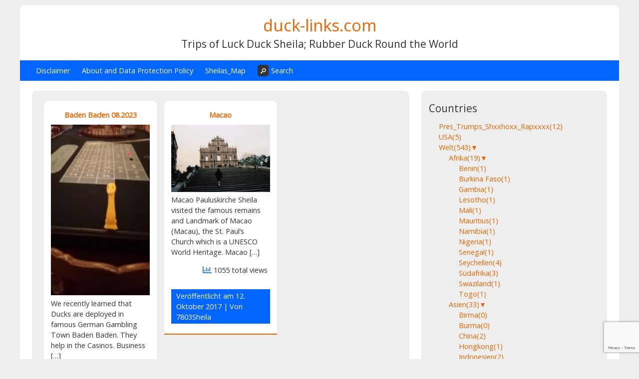

--- FILE ---
content_type: text/html; charset=UTF-8
request_url: https://duck-links.com/tag/casino/
body_size: 69034
content:


<!DOCTYPE html>
<html lang="de" >





<head>
<meta name="viewport" content="width=device-width, initial-scale=1">
<meta charset="UTF-8">
<link rel="profile" href="http://gmpg.org/xfn/11">
<title>casino &#8211; duck-links.com</title>
		    <!-- PVC Template -->
    <script type="text/template" id="pvc-stats-view-template">
    <i class="pvc-stats-icon small" aria-hidden="true"><svg aria-hidden="true" focusable="false" data-prefix="far" data-icon="chart-bar" role="img" xmlns="http://www.w3.org/2000/svg" viewBox="0 0 512 512" class="svg-inline--fa fa-chart-bar fa-w-16 fa-2x"><path fill="currentColor" d="M396.8 352h22.4c6.4 0 12.8-6.4 12.8-12.8V108.8c0-6.4-6.4-12.8-12.8-12.8h-22.4c-6.4 0-12.8 6.4-12.8 12.8v230.4c0 6.4 6.4 12.8 12.8 12.8zm-192 0h22.4c6.4 0 12.8-6.4 12.8-12.8V140.8c0-6.4-6.4-12.8-12.8-12.8h-22.4c-6.4 0-12.8 6.4-12.8 12.8v198.4c0 6.4 6.4 12.8 12.8 12.8zm96 0h22.4c6.4 0 12.8-6.4 12.8-12.8V204.8c0-6.4-6.4-12.8-12.8-12.8h-22.4c-6.4 0-12.8 6.4-12.8 12.8v134.4c0 6.4 6.4 12.8 12.8 12.8zM496 400H48V80c0-8.84-7.16-16-16-16H16C7.16 64 0 71.16 0 80v336c0 17.67 14.33 32 32 32h464c8.84 0 16-7.16 16-16v-16c0-8.84-7.16-16-16-16zm-387.2-48h22.4c6.4 0 12.8-6.4 12.8-12.8v-70.4c0-6.4-6.4-12.8-12.8-12.8h-22.4c-6.4 0-12.8 6.4-12.8 12.8v70.4c0 6.4 6.4 12.8 12.8 12.8z" class=""></path></svg></i>
	 <%= total_view %> total views	<% if ( today_view > 0 ) { %>
		<span class="views_today">,  <%= today_view %> views today</span>
	<% } %>
	</span>
	</script>
		    <meta name='robots' content='max-image-preview:large' />
	<style>img:is([sizes="auto" i], [sizes^="auto," i]) { contain-intrinsic-size: 3000px 1500px }</style>
	<link rel='dns-prefetch' href='//fonts.googleapis.com' />
<link rel="alternate" type="application/rss+xml" title="duck-links.com &raquo; Feed" href="https://duck-links.com/feed/" />
<link rel="alternate" type="application/rss+xml" title="duck-links.com &raquo; Kommentar-Feed" href="https://duck-links.com/comments/feed/" />
<link rel="alternate" type="application/rss+xml" title="duck-links.com &raquo; casino Schlagwort-Feed" href="https://duck-links.com/tag/casino/feed/" />
<script type="text/javascript">
/* <![CDATA[ */
window._wpemojiSettings = {"baseUrl":"https:\/\/s.w.org\/images\/core\/emoji\/16.0.1\/72x72\/","ext":".png","svgUrl":"https:\/\/s.w.org\/images\/core\/emoji\/16.0.1\/svg\/","svgExt":".svg","source":{"concatemoji":"https:\/\/duck-links.com\/wp-includes\/js\/wp-emoji-release.min.js?ver=6.8.3"}};
/*! This file is auto-generated */
!function(s,n){var o,i,e;function c(e){try{var t={supportTests:e,timestamp:(new Date).valueOf()};sessionStorage.setItem(o,JSON.stringify(t))}catch(e){}}function p(e,t,n){e.clearRect(0,0,e.canvas.width,e.canvas.height),e.fillText(t,0,0);var t=new Uint32Array(e.getImageData(0,0,e.canvas.width,e.canvas.height).data),a=(e.clearRect(0,0,e.canvas.width,e.canvas.height),e.fillText(n,0,0),new Uint32Array(e.getImageData(0,0,e.canvas.width,e.canvas.height).data));return t.every(function(e,t){return e===a[t]})}function u(e,t){e.clearRect(0,0,e.canvas.width,e.canvas.height),e.fillText(t,0,0);for(var n=e.getImageData(16,16,1,1),a=0;a<n.data.length;a++)if(0!==n.data[a])return!1;return!0}function f(e,t,n,a){switch(t){case"flag":return n(e,"\ud83c\udff3\ufe0f\u200d\u26a7\ufe0f","\ud83c\udff3\ufe0f\u200b\u26a7\ufe0f")?!1:!n(e,"\ud83c\udde8\ud83c\uddf6","\ud83c\udde8\u200b\ud83c\uddf6")&&!n(e,"\ud83c\udff4\udb40\udc67\udb40\udc62\udb40\udc65\udb40\udc6e\udb40\udc67\udb40\udc7f","\ud83c\udff4\u200b\udb40\udc67\u200b\udb40\udc62\u200b\udb40\udc65\u200b\udb40\udc6e\u200b\udb40\udc67\u200b\udb40\udc7f");case"emoji":return!a(e,"\ud83e\udedf")}return!1}function g(e,t,n,a){var r="undefined"!=typeof WorkerGlobalScope&&self instanceof WorkerGlobalScope?new OffscreenCanvas(300,150):s.createElement("canvas"),o=r.getContext("2d",{willReadFrequently:!0}),i=(o.textBaseline="top",o.font="600 32px Arial",{});return e.forEach(function(e){i[e]=t(o,e,n,a)}),i}function t(e){var t=s.createElement("script");t.src=e,t.defer=!0,s.head.appendChild(t)}"undefined"!=typeof Promise&&(o="wpEmojiSettingsSupports",i=["flag","emoji"],n.supports={everything:!0,everythingExceptFlag:!0},e=new Promise(function(e){s.addEventListener("DOMContentLoaded",e,{once:!0})}),new Promise(function(t){var n=function(){try{var e=JSON.parse(sessionStorage.getItem(o));if("object"==typeof e&&"number"==typeof e.timestamp&&(new Date).valueOf()<e.timestamp+604800&&"object"==typeof e.supportTests)return e.supportTests}catch(e){}return null}();if(!n){if("undefined"!=typeof Worker&&"undefined"!=typeof OffscreenCanvas&&"undefined"!=typeof URL&&URL.createObjectURL&&"undefined"!=typeof Blob)try{var e="postMessage("+g.toString()+"("+[JSON.stringify(i),f.toString(),p.toString(),u.toString()].join(",")+"));",a=new Blob([e],{type:"text/javascript"}),r=new Worker(URL.createObjectURL(a),{name:"wpTestEmojiSupports"});return void(r.onmessage=function(e){c(n=e.data),r.terminate(),t(n)})}catch(e){}c(n=g(i,f,p,u))}t(n)}).then(function(e){for(var t in e)n.supports[t]=e[t],n.supports.everything=n.supports.everything&&n.supports[t],"flag"!==t&&(n.supports.everythingExceptFlag=n.supports.everythingExceptFlag&&n.supports[t]);n.supports.everythingExceptFlag=n.supports.everythingExceptFlag&&!n.supports.flag,n.DOMReady=!1,n.readyCallback=function(){n.DOMReady=!0}}).then(function(){return e}).then(function(){var e;n.supports.everything||(n.readyCallback(),(e=n.source||{}).concatemoji?t(e.concatemoji):e.wpemoji&&e.twemoji&&(t(e.twemoji),t(e.wpemoji)))}))}((window,document),window._wpemojiSettings);
/* ]]> */
</script>
<link rel='stylesheet' id='dashicons-css' href='https://duck-links.com/wp-includes/css/dashicons.min.css?ver=6.8.3' type='text/css' media='all' />
<link rel='stylesheet' id='post-views-counter-frontend-css' href='https://duck-links.com/wp-content/plugins/post-views-counter/css/frontend.min.css?ver=1.5.5' type='text/css' media='all' />
<style id='wp-emoji-styles-inline-css' type='text/css'>

	img.wp-smiley, img.emoji {
		display: inline !important;
		border: none !important;
		box-shadow: none !important;
		height: 1em !important;
		width: 1em !important;
		margin: 0 0.07em !important;
		vertical-align: -0.1em !important;
		background: none !important;
		padding: 0 !important;
	}
</style>
<link rel='stylesheet' id='wp-block-library-css' href='https://duck-links.com/wp-includes/css/dist/block-library/style.min.css?ver=6.8.3' type='text/css' media='all' />
<style id='classic-theme-styles-inline-css' type='text/css'>
/*! This file is auto-generated */
.wp-block-button__link{color:#fff;background-color:#32373c;border-radius:9999px;box-shadow:none;text-decoration:none;padding:calc(.667em + 2px) calc(1.333em + 2px);font-size:1.125em}.wp-block-file__button{background:#32373c;color:#fff;text-decoration:none}
</style>
<link rel='stylesheet' id='eedee-gutenslider-block-editor-css' href='https://duck-links.com/wp-content/plugins/gutenslider/build/gutenslider.css?ver=1632924910' type='text/css' media='all' />
<style id='jquery-categories-list-categories-block-style-inline-css' type='text/css'>
/*!***************************************************************************************************************************************************************************************************************************************!*\
  !*** css ./node_modules/css-loader/dist/cjs.js??ruleSet[1].rules[4].use[1]!./node_modules/postcss-loader/dist/cjs.js??ruleSet[1].rules[4].use[2]!./node_modules/sass-loader/dist/cjs.js??ruleSet[1].rules[4].use[3]!./src/style.scss ***!
  \***************************************************************************************************************************************************************************************************************************************/
.js-categories-list a, .js-categories-list a:focus, .js-categories-list a:hover {
  text-decoration: none;
}

.js-categories-list .loading {
  display: inline-block;
  padding-left: 5px;
  vertical-align: middle;
  width: 25px;
}

.jcl-hide {
  display: none;
}

body .wp-block-js-categories-list-categories-widget ul.jcl_widget,
body .wp-block-js-categories-list-categories-widget ul.jcl_widget ul,
body ul.jcl_widget, ul.jcl_widget ul {
  list-style: none;
  padding-left: 0;
}

.wp-block-js-categories-list-categories-widget ul.jcl_widget li,
.jcl_widget ul li {
  list-style: none;
}

.jcl_widget li a {
  display: inline-block;
}

/** Bullet's padding **/
.jcl_symbol {
  width: 16px;
  min-height: 16px;
}

.layout-left .jcl_symbol {
  margin-right: 5px;
  display: inline-block;
}

.layout-right .jcl_symbol {
  margin-left: 5px;
}

.layout-right .no_child {
  display: none;
}


/**
 * The following styles get applied both on the front of your site
 * and in the editor.
 *
 * Replace them with your own styles or remove the file completely.
 */

/*# sourceMappingURL=style-index.css.map*/
</style>
<style id='global-styles-inline-css' type='text/css'>
:root{--wp--preset--aspect-ratio--square: 1;--wp--preset--aspect-ratio--4-3: 4/3;--wp--preset--aspect-ratio--3-4: 3/4;--wp--preset--aspect-ratio--3-2: 3/2;--wp--preset--aspect-ratio--2-3: 2/3;--wp--preset--aspect-ratio--16-9: 16/9;--wp--preset--aspect-ratio--9-16: 9/16;--wp--preset--color--black: #000000;--wp--preset--color--cyan-bluish-gray: #abb8c3;--wp--preset--color--white: #ffffff;--wp--preset--color--pale-pink: #f78da7;--wp--preset--color--vivid-red: #cf2e2e;--wp--preset--color--luminous-vivid-orange: #ff6900;--wp--preset--color--luminous-vivid-amber: #fcb900;--wp--preset--color--light-green-cyan: #7bdcb5;--wp--preset--color--vivid-green-cyan: #00d084;--wp--preset--color--pale-cyan-blue: #8ed1fc;--wp--preset--color--vivid-cyan-blue: #0693e3;--wp--preset--color--vivid-purple: #9b51e0;--wp--preset--gradient--vivid-cyan-blue-to-vivid-purple: linear-gradient(135deg,rgba(6,147,227,1) 0%,rgb(155,81,224) 100%);--wp--preset--gradient--light-green-cyan-to-vivid-green-cyan: linear-gradient(135deg,rgb(122,220,180) 0%,rgb(0,208,130) 100%);--wp--preset--gradient--luminous-vivid-amber-to-luminous-vivid-orange: linear-gradient(135deg,rgba(252,185,0,1) 0%,rgba(255,105,0,1) 100%);--wp--preset--gradient--luminous-vivid-orange-to-vivid-red: linear-gradient(135deg,rgba(255,105,0,1) 0%,rgb(207,46,46) 100%);--wp--preset--gradient--very-light-gray-to-cyan-bluish-gray: linear-gradient(135deg,rgb(238,238,238) 0%,rgb(169,184,195) 100%);--wp--preset--gradient--cool-to-warm-spectrum: linear-gradient(135deg,rgb(74,234,220) 0%,rgb(151,120,209) 20%,rgb(207,42,186) 40%,rgb(238,44,130) 60%,rgb(251,105,98) 80%,rgb(254,248,76) 100%);--wp--preset--gradient--blush-light-purple: linear-gradient(135deg,rgb(255,206,236) 0%,rgb(152,150,240) 100%);--wp--preset--gradient--blush-bordeaux: linear-gradient(135deg,rgb(254,205,165) 0%,rgb(254,45,45) 50%,rgb(107,0,62) 100%);--wp--preset--gradient--luminous-dusk: linear-gradient(135deg,rgb(255,203,112) 0%,rgb(199,81,192) 50%,rgb(65,88,208) 100%);--wp--preset--gradient--pale-ocean: linear-gradient(135deg,rgb(255,245,203) 0%,rgb(182,227,212) 50%,rgb(51,167,181) 100%);--wp--preset--gradient--electric-grass: linear-gradient(135deg,rgb(202,248,128) 0%,rgb(113,206,126) 100%);--wp--preset--gradient--midnight: linear-gradient(135deg,rgb(2,3,129) 0%,rgb(40,116,252) 100%);--wp--preset--font-size--small: 13px;--wp--preset--font-size--medium: 20px;--wp--preset--font-size--large: 36px;--wp--preset--font-size--x-large: 42px;--wp--preset--spacing--20: 0.44rem;--wp--preset--spacing--30: 0.67rem;--wp--preset--spacing--40: 1rem;--wp--preset--spacing--50: 1.5rem;--wp--preset--spacing--60: 2.25rem;--wp--preset--spacing--70: 3.38rem;--wp--preset--spacing--80: 5.06rem;--wp--preset--shadow--natural: 6px 6px 9px rgba(0, 0, 0, 0.2);--wp--preset--shadow--deep: 12px 12px 50px rgba(0, 0, 0, 0.4);--wp--preset--shadow--sharp: 6px 6px 0px rgba(0, 0, 0, 0.2);--wp--preset--shadow--outlined: 6px 6px 0px -3px rgba(255, 255, 255, 1), 6px 6px rgba(0, 0, 0, 1);--wp--preset--shadow--crisp: 6px 6px 0px rgba(0, 0, 0, 1);}:where(.is-layout-flex){gap: 0.5em;}:where(.is-layout-grid){gap: 0.5em;}body .is-layout-flex{display: flex;}.is-layout-flex{flex-wrap: wrap;align-items: center;}.is-layout-flex > :is(*, div){margin: 0;}body .is-layout-grid{display: grid;}.is-layout-grid > :is(*, div){margin: 0;}:where(.wp-block-columns.is-layout-flex){gap: 2em;}:where(.wp-block-columns.is-layout-grid){gap: 2em;}:where(.wp-block-post-template.is-layout-flex){gap: 1.25em;}:where(.wp-block-post-template.is-layout-grid){gap: 1.25em;}.has-black-color{color: var(--wp--preset--color--black) !important;}.has-cyan-bluish-gray-color{color: var(--wp--preset--color--cyan-bluish-gray) !important;}.has-white-color{color: var(--wp--preset--color--white) !important;}.has-pale-pink-color{color: var(--wp--preset--color--pale-pink) !important;}.has-vivid-red-color{color: var(--wp--preset--color--vivid-red) !important;}.has-luminous-vivid-orange-color{color: var(--wp--preset--color--luminous-vivid-orange) !important;}.has-luminous-vivid-amber-color{color: var(--wp--preset--color--luminous-vivid-amber) !important;}.has-light-green-cyan-color{color: var(--wp--preset--color--light-green-cyan) !important;}.has-vivid-green-cyan-color{color: var(--wp--preset--color--vivid-green-cyan) !important;}.has-pale-cyan-blue-color{color: var(--wp--preset--color--pale-cyan-blue) !important;}.has-vivid-cyan-blue-color{color: var(--wp--preset--color--vivid-cyan-blue) !important;}.has-vivid-purple-color{color: var(--wp--preset--color--vivid-purple) !important;}.has-black-background-color{background-color: var(--wp--preset--color--black) !important;}.has-cyan-bluish-gray-background-color{background-color: var(--wp--preset--color--cyan-bluish-gray) !important;}.has-white-background-color{background-color: var(--wp--preset--color--white) !important;}.has-pale-pink-background-color{background-color: var(--wp--preset--color--pale-pink) !important;}.has-vivid-red-background-color{background-color: var(--wp--preset--color--vivid-red) !important;}.has-luminous-vivid-orange-background-color{background-color: var(--wp--preset--color--luminous-vivid-orange) !important;}.has-luminous-vivid-amber-background-color{background-color: var(--wp--preset--color--luminous-vivid-amber) !important;}.has-light-green-cyan-background-color{background-color: var(--wp--preset--color--light-green-cyan) !important;}.has-vivid-green-cyan-background-color{background-color: var(--wp--preset--color--vivid-green-cyan) !important;}.has-pale-cyan-blue-background-color{background-color: var(--wp--preset--color--pale-cyan-blue) !important;}.has-vivid-cyan-blue-background-color{background-color: var(--wp--preset--color--vivid-cyan-blue) !important;}.has-vivid-purple-background-color{background-color: var(--wp--preset--color--vivid-purple) !important;}.has-black-border-color{border-color: var(--wp--preset--color--black) !important;}.has-cyan-bluish-gray-border-color{border-color: var(--wp--preset--color--cyan-bluish-gray) !important;}.has-white-border-color{border-color: var(--wp--preset--color--white) !important;}.has-pale-pink-border-color{border-color: var(--wp--preset--color--pale-pink) !important;}.has-vivid-red-border-color{border-color: var(--wp--preset--color--vivid-red) !important;}.has-luminous-vivid-orange-border-color{border-color: var(--wp--preset--color--luminous-vivid-orange) !important;}.has-luminous-vivid-amber-border-color{border-color: var(--wp--preset--color--luminous-vivid-amber) !important;}.has-light-green-cyan-border-color{border-color: var(--wp--preset--color--light-green-cyan) !important;}.has-vivid-green-cyan-border-color{border-color: var(--wp--preset--color--vivid-green-cyan) !important;}.has-pale-cyan-blue-border-color{border-color: var(--wp--preset--color--pale-cyan-blue) !important;}.has-vivid-cyan-blue-border-color{border-color: var(--wp--preset--color--vivid-cyan-blue) !important;}.has-vivid-purple-border-color{border-color: var(--wp--preset--color--vivid-purple) !important;}.has-vivid-cyan-blue-to-vivid-purple-gradient-background{background: var(--wp--preset--gradient--vivid-cyan-blue-to-vivid-purple) !important;}.has-light-green-cyan-to-vivid-green-cyan-gradient-background{background: var(--wp--preset--gradient--light-green-cyan-to-vivid-green-cyan) !important;}.has-luminous-vivid-amber-to-luminous-vivid-orange-gradient-background{background: var(--wp--preset--gradient--luminous-vivid-amber-to-luminous-vivid-orange) !important;}.has-luminous-vivid-orange-to-vivid-red-gradient-background{background: var(--wp--preset--gradient--luminous-vivid-orange-to-vivid-red) !important;}.has-very-light-gray-to-cyan-bluish-gray-gradient-background{background: var(--wp--preset--gradient--very-light-gray-to-cyan-bluish-gray) !important;}.has-cool-to-warm-spectrum-gradient-background{background: var(--wp--preset--gradient--cool-to-warm-spectrum) !important;}.has-blush-light-purple-gradient-background{background: var(--wp--preset--gradient--blush-light-purple) !important;}.has-blush-bordeaux-gradient-background{background: var(--wp--preset--gradient--blush-bordeaux) !important;}.has-luminous-dusk-gradient-background{background: var(--wp--preset--gradient--luminous-dusk) !important;}.has-pale-ocean-gradient-background{background: var(--wp--preset--gradient--pale-ocean) !important;}.has-electric-grass-gradient-background{background: var(--wp--preset--gradient--electric-grass) !important;}.has-midnight-gradient-background{background: var(--wp--preset--gradient--midnight) !important;}.has-small-font-size{font-size: var(--wp--preset--font-size--small) !important;}.has-medium-font-size{font-size: var(--wp--preset--font-size--medium) !important;}.has-large-font-size{font-size: var(--wp--preset--font-size--large) !important;}.has-x-large-font-size{font-size: var(--wp--preset--font-size--x-large) !important;}
:where(.wp-block-post-template.is-layout-flex){gap: 1.25em;}:where(.wp-block-post-template.is-layout-grid){gap: 1.25em;}
:where(.wp-block-columns.is-layout-flex){gap: 2em;}:where(.wp-block-columns.is-layout-grid){gap: 2em;}
:root :where(.wp-block-pullquote){font-size: 1.5em;line-height: 1.6;}
</style>
<link rel='stylesheet' id='bbp-default-css' href='https://duck-links.com/wp-content/plugins/bbpress/templates/default/css/bbpress.min.css?ver=2.6.14' type='text/css' media='all' />
<link rel='stylesheet' id='contact-form-7-css' href='https://duck-links.com/wp-content/plugins/contact-form-7/includes/css/styles.css?ver=6.1.1' type='text/css' media='all' />
<link rel='stylesheet' id='plyr-css-css' href='https://duck-links.com/wp-content/plugins/easy-video-player/lib/plyr.css?ver=6.8.3' type='text/css' media='all' />
<link rel='stylesheet' id='a3-pvc-style-css' href='https://duck-links.com/wp-content/plugins/page-views-count/assets/css/style.min.css?ver=2.8.7' type='text/css' media='all' />
<link rel='stylesheet' id='pld-font-awesome-css' href='https://duck-links.com/wp-content/plugins/posts-like-dislike/css/fontawesome/css/all.min.css?ver=1.1.6' type='text/css' media='all' />
<link rel='stylesheet' id='pld-frontend-css' href='https://duck-links.com/wp-content/plugins/posts-like-dislike/css/pld-frontend.css?ver=1.1.6' type='text/css' media='all' />
<link rel='stylesheet' id='tb-search-in-menu-styles-css' href='https://duck-links.com/wp-content/plugins/tb-search-in-menu/css/front.css?ver=6.8.3' type='text/css' media='all' />
<style id='tb-search-in-menu-styles-inline-css' type='text/css'>
.tb-search { background-color:#333333;}
.tb-menu-search { background-color:rgba(61,61,61,0.9);}
.tb-menu-search .search-field, .tb-menu-search .search-field:focus, .search-close span { color:#ffffff;}
.tb-menu-search .search-field { border-color:#ffffff;}
.tb-menu-search .search-field::-webkit-input-placeholder { color:#ffffff;}
.tb-menu-search .search-field:-moz-placeholder { color:#ffffff;}
.tb-menu-search .search-field::-moz-placeholder { color:#ffffff;}
.tb-menu-search .search-field::-ms-input-placeholder { color:#ffffff;}

</style>
<link rel='stylesheet' id='wp-post-navigation-style-css' href='https://duck-links.com/wp-content/plugins/wp-post-navigation/style.css?ver=6.8.3' type='text/css' media='all' />
<link rel='stylesheet' id='gridbulletin-style-css' href='https://duck-links.com/wp-content/themes/gridbulletin/style.css?ver=6.8.3' type='text/css' media='all' />
<link rel='stylesheet' id='gridbulletin-googlefonts-css' href='//fonts.googleapis.com/css?family=Open+Sans&#038;ver=6.8.3' type='text/css' media='all' />
<link rel='stylesheet' id='a3pvc-css' href='//duck-links.com/wp-content/uploads/sass/pvc.min.css?ver=1615052912' type='text/css' media='all' />
<script type="text/javascript" src="https://duck-links.com/wp-includes/js/jquery/jquery.min.js?ver=3.7.1" id="jquery-core-js"></script>
<script type="text/javascript" src="https://duck-links.com/wp-includes/js/jquery/jquery-migrate.min.js?ver=3.4.1" id="jquery-migrate-js"></script>
<script type="text/javascript" id="plyr-js-js-extra">
/* <![CDATA[ */
var easy_video_player = {"plyr_iconUrl":"https:\/\/duck-links.com\/wp-content\/plugins\/easy-video-player\/lib\/plyr.svg","plyr_blankVideo":"https:\/\/duck-links.com\/wp-content\/plugins\/easy-video-player\/lib\/blank.mp4"};
/* ]]> */
</script>
<script type="text/javascript" src="https://duck-links.com/wp-content/plugins/easy-video-player/lib/plyr.js?ver=6.8.3" id="plyr-js-js"></script>
<script type="text/javascript" src="https://duck-links.com/wp-includes/js/underscore.min.js?ver=1.13.7" id="underscore-js"></script>
<script type="text/javascript" src="https://duck-links.com/wp-includes/js/backbone.min.js?ver=1.6.0" id="backbone-js"></script>
<script type="text/javascript" id="a3-pvc-backbone-js-extra">
/* <![CDATA[ */
var pvc_vars = {"rest_api_url":"https:\/\/duck-links.com\/wp-json\/pvc\/v1","ajax_url":"https:\/\/duck-links.com\/wp-admin\/admin-ajax.php","security":"a74cb3751c","ajax_load_type":"rest_api"};
/* ]]> */
</script>
<script type="text/javascript" src="https://duck-links.com/wp-content/plugins/page-views-count/assets/js/pvc.backbone.min.js?ver=2.8.7" id="a3-pvc-backbone-js"></script>
<script type="text/javascript" id="pld-frontend-js-extra">
/* <![CDATA[ */
var pld_js_object = {"admin_ajax_url":"https:\/\/duck-links.com\/wp-admin\/admin-ajax.php","admin_ajax_nonce":"bd82736e4b"};
/* ]]> */
</script>
<script type="text/javascript" src="https://duck-links.com/wp-content/plugins/posts-like-dislike/js/pld-frontend.js?ver=1.1.6" id="pld-frontend-js"></script>
<script type="text/javascript" src="https://duck-links.com/wp-content/themes/gridbulletin/js/nav.js?ver=6.8.3" id="gridbulletin-nav-js"></script>
<!--[if lt IE 9]>
<script type="text/javascript" src="https://duck-links.com/wp-content/themes/gridbulletin/js/ie.js?ver=6.8.3" id="gridbulletin_html5-js"></script>
<![endif]-->
<link rel="https://api.w.org/" href="https://duck-links.com/wp-json/" /><link rel="alternate" title="JSON" type="application/json" href="https://duck-links.com/wp-json/wp/v2/tags/105" /><link rel="EditURI" type="application/rsd+xml" title="RSD" href="https://duck-links.com/xmlrpc.php?rsd" />
<meta name="generator" content="WordPress 6.8.3" />
<style>.cpm-map img{ max-width: none !important;box-shadow:none !important;}</style><style></style><style type="text/css">
					.wp-post-navigation a{
					


text-decoration: none;
font:bold 16px sans-serif, arial;
color: #666;
					}
				 </style><style type="text/css">.recentcomments a{display:inline !important;padding:0 !important;margin:0 !important;}</style>		<style type="text/css" id="wp-custom-css">
			/*
Füge deinen eigenen CSS-Code nach diesem Kommentar hinter dem abschließenden Schrägstrich ein. 

Klicke auf das Hilfe-Symbol oben, um mehr zu erfahren.
*/

#page-597 .page-title {display: none;}




		</style>
		
<!-- Styles cached and displayed inline for speed. Generated by http://stylesplugin.com -->
<style type="text/css" id="styles-plugin-css">

</style>
</head>

<body class="archive tag tag-casino tag-105 wp-theme-gridbulletin styles" >
<div id="container">
	<div id="header-first">
		<div class="logo"> 
			 
				<h1><a href="https://duck-links.com/" title="duck-links.com">duck-links.com</a></h1>
				<h2>Trips of Luck Duck Sheila; Rubber Duck Round the World</h2> 
					</div>
	</div>

	<div id="header-second">
		 
			<div class="nav-head"><ul id="menu-sheila_menu" class="menu"><li id="menu-item-2342" class="menu-item menu-item-type-post_type menu-item-object-page menu-item-2342"><a target="_blank" href="https://duck-links.com/luck-duck-sheila-weltweit/">Disclaimer</a></li>
<li id="menu-item-2346" class="menu-item menu-item-type-post_type menu-item-object-page menu-item-2346"><a href="https://duck-links.com/about/">About and Data Protection Policy</a></li>
<li id="menu-item-2347" class="menu-item menu-item-type-post_type menu-item-object-page menu-item-2347"><a href="https://duck-links.com/sheilas_map/">Sheilas_Map</a></li>
<li id="tb-search-item" class="tb-search-item"><a href="#"><span class="icon-search tb-search"></span>Search</a></li><div id="tb-search" class="tb-menu-search"><div class="search-close"><span class="icon-cancel tb-close"></span></div><div class="tb-search-inner"><form role="search" method="get" class="search-form" action="https://duck-links.com/"><label><span class="screen-reader-text">Search for:</span><input type="search" class="search-field" placeholder="Type and press enter&hellip;" value="" name="s" title="Search for:" /></label></form></div></div></ul></div>			<div class="mobile-nav-toggle">Menü +</div>
			<div class="mobile-nav">
				<div class="menu-sheila_menu-container"><ul id="menu-sheila_menu-1" class="menu"><li class="menu-item menu-item-type-post_type menu-item-object-page menu-item-2342"><a target="_blank" href="https://duck-links.com/luck-duck-sheila-weltweit/">Disclaimer</a></li>
<li class="menu-item menu-item-type-post_type menu-item-object-page menu-item-2346"><a href="https://duck-links.com/about/">About and Data Protection Policy</a></li>
<li class="menu-item menu-item-type-post_type menu-item-object-page menu-item-2347"><a href="https://duck-links.com/sheilas_map/">Sheilas_Map</a></li>
<li id="tb-search-item" class="tb-search-item"><a href="#"><span class="icon-search tb-search"></span>Search</a></li><div id="tb-search" class="tb-menu-search"><div class="search-close"><span class="icon-cancel tb-close"></span></div><div class="tb-search-inner"><form role="search" method="get" class="search-form" action="https://duck-links.com/"><label><span class="screen-reader-text">Search for:</span><input type="search" class="search-field" placeholder="Type and press enter&hellip;" value="" name="s" title="Search for:" /></label></form></div></div></ul></div>			</div>
		
		 
	</div> 
	<div id="content">
	
		
					
 
	 
		<article id="post-13107" class="post-three left post-13107 post type-post status-publish format-standard has-post-thumbnail hentry category-deutschland tag-casino"> 
	 
	
	<h2 class="post-title entry-title">
		<a href="https://duck-links.com/baden-baden-08-2023/" rel="bookmark" title="Permalink zu Baden Baden 08.2023"> Baden Baden 08.2023</a> 
	</h2>

	<div class="entry-content">
		<img width="139" height="240" src="https://duck-links.com/wp-content/uploads/2023/09/Luck_Duck_Sheila_Baden_Baden_02-139x240.jpg" class="list-image wp-post-image" alt="" decoding="async" srcset="https://duck-links.com/wp-content/uploads/2023/09/Luck_Duck_Sheila_Baden_Baden_02-139x240.jpg 139w, https://duck-links.com/wp-content/uploads/2023/09/Luck_Duck_Sheila_Baden_Baden_02-174x300.jpg 174w, https://duck-links.com/wp-content/uploads/2023/09/Luck_Duck_Sheila_Baden_Baden_02-594x1024.jpg 594w, https://duck-links.com/wp-content/uploads/2023/09/Luck_Duck_Sheila_Baden_Baden_02.jpg 763w" sizes="(max-width: 139px) 100vw, 139px" />		<p>We recently learned that Ducks are deployed in famous German Gambling Town Baden Baden. They help in the Casinos. Business [&hellip;]</p>
<div class="pvc_clear"></div>
<p id="pvc_stats_13107" class="pvc_stats all  " data-element-id="13107" style=""><i class="pvc-stats-icon small" aria-hidden="true"><svg aria-hidden="true" focusable="false" data-prefix="far" data-icon="chart-bar" role="img" xmlns="http://www.w3.org/2000/svg" viewBox="0 0 512 512" class="svg-inline--fa fa-chart-bar fa-w-16 fa-2x"><path fill="currentColor" d="M396.8 352h22.4c6.4 0 12.8-6.4 12.8-12.8V108.8c0-6.4-6.4-12.8-12.8-12.8h-22.4c-6.4 0-12.8 6.4-12.8 12.8v230.4c0 6.4 6.4 12.8 12.8 12.8zm-192 0h22.4c6.4 0 12.8-6.4 12.8-12.8V140.8c0-6.4-6.4-12.8-12.8-12.8h-22.4c-6.4 0-12.8 6.4-12.8 12.8v198.4c0 6.4 6.4 12.8 12.8 12.8zm96 0h22.4c6.4 0 12.8-6.4 12.8-12.8V204.8c0-6.4-6.4-12.8-12.8-12.8h-22.4c-6.4 0-12.8 6.4-12.8 12.8v134.4c0 6.4 6.4 12.8 12.8 12.8zM496 400H48V80c0-8.84-7.16-16-16-16H16C7.16 64 0 71.16 0 80v336c0 17.67 14.33 32 32 32h464c8.84 0 16-7.16 16-16v-16c0-8.84-7.16-16-16-16zm-387.2-48h22.4c6.4 0 12.8-6.4 12.8-12.8v-70.4c0-6.4-6.4-12.8-12.8-12.8h-22.4c-6.4 0-12.8 6.4-12.8 12.8v70.4c0 6.4 6.4 12.8 12.8 12.8z" class=""></path></svg></i> <img decoding="async" width="16" height="16" alt="Loading" src="https://duck-links.com/wp-content/plugins/page-views-count/ajax-loader-2x.gif" border=0 /></p>
<div class="pvc_clear"></div>
	</div>

	
<div class="postmetadata">
	Veröffentlicht am <a href="https://duck-links.com/baden-baden-08-2023/"><time class="updated" datetime="2023-09-13T10:24:16+00:00">13. September 2023</time></a> | 
	Von <span class="author vcard"><a class="url fn" href="https://duck-links.com/author/7803sheila/">7803Sheila</a></span>	</div>
</article>					
 
	 
		<article id="post-1233" class="post-three post-1233 post type-post status-publish format-standard has-post-thumbnail hentry category-macao tag-casino tag-church tag-sea tag-town"> 
	 
	
	<h2 class="post-title entry-title">
		<a href="https://duck-links.com/macao/" rel="bookmark" title="Permalink zu Macao"> Macao</a> 
	</h2>

	<div class="entry-content">
		<img width="240" height="163" src="https://duck-links.com/wp-content/uploads/2017/10/Macao_1993-240x163.jpg" class="list-image wp-post-image" alt="" decoding="async" srcset="https://duck-links.com/wp-content/uploads/2017/10/Macao_1993-240x163.jpg 240w, https://duck-links.com/wp-content/uploads/2017/10/Macao_1993-300x204.jpg 300w, https://duck-links.com/wp-content/uploads/2017/10/Macao_1993-768x522.jpg 768w, https://duck-links.com/wp-content/uploads/2017/10/Macao_1993-1024x696.jpg 1024w, https://duck-links.com/wp-content/uploads/2017/10/Macao_1993.jpg 1749w" sizes="(max-width: 240px) 100vw, 240px" />		<p>Macao Pauluskirche Sheila visited the famous remains and Landmark of Macao (Macau), the St. Paul&#8217;s Church which is a UNESCO World Heritage. Macao [&hellip;]</p>
<div class="pvc_clear"></div>
<p id="pvc_stats_1233" class="pvc_stats all  " data-element-id="1233" style=""><i class="pvc-stats-icon small" aria-hidden="true"><svg aria-hidden="true" focusable="false" data-prefix="far" data-icon="chart-bar" role="img" xmlns="http://www.w3.org/2000/svg" viewBox="0 0 512 512" class="svg-inline--fa fa-chart-bar fa-w-16 fa-2x"><path fill="currentColor" d="M396.8 352h22.4c6.4 0 12.8-6.4 12.8-12.8V108.8c0-6.4-6.4-12.8-12.8-12.8h-22.4c-6.4 0-12.8 6.4-12.8 12.8v230.4c0 6.4 6.4 12.8 12.8 12.8zm-192 0h22.4c6.4 0 12.8-6.4 12.8-12.8V140.8c0-6.4-6.4-12.8-12.8-12.8h-22.4c-6.4 0-12.8 6.4-12.8 12.8v198.4c0 6.4 6.4 12.8 12.8 12.8zm96 0h22.4c6.4 0 12.8-6.4 12.8-12.8V204.8c0-6.4-6.4-12.8-12.8-12.8h-22.4c-6.4 0-12.8 6.4-12.8 12.8v134.4c0 6.4 6.4 12.8 12.8 12.8zM496 400H48V80c0-8.84-7.16-16-16-16H16C7.16 64 0 71.16 0 80v336c0 17.67 14.33 32 32 32h464c8.84 0 16-7.16 16-16v-16c0-8.84-7.16-16-16-16zm-387.2-48h22.4c6.4 0 12.8-6.4 12.8-12.8v-70.4c0-6.4-6.4-12.8-12.8-12.8h-22.4c-6.4 0-12.8 6.4-12.8 12.8v70.4c0 6.4 6.4 12.8 12.8 12.8z" class=""></path></svg></i> <img loading="lazy" decoding="async" width="16" height="16" alt="Loading" src="https://duck-links.com/wp-content/plugins/page-views-count/ajax-loader-2x.gif" border=0 /></p>
<div class="pvc_clear"></div>
	</div>

	
<div class="postmetadata">
	Veröffentlicht am <a href="https://duck-links.com/macao/"><time class="updated" datetime="2017-10-12T12:33:22+00:00">12. Oktober 2017</time></a> | 
	Von <span class="author vcard"><a class="url fn" href="https://duck-links.com/author/7803sheila/">7803Sheila</a></span>	</div>
</article>		
		<div class="post-nav">
								</div>

	</div>
 
	
	<div id="sidebar">
		<div id="jcl_widget-3" class="widget widget_category widget_jcl_widget"><h3 class="widgettitle">Countries</h3><div class="js-categories-list right"><ul class="jcl_widget legacy preload" data-effect="slide"data-ex_sym="►"data-con_sym="▼"><li class="jcl_category expanded"><a href="https://duck-links.com/category/pres_trumps_shxxhoxx_countries/" class="jcl_active">Pres_Trumps_Shxxhoxx_Rapxxxx<span class="jcl_count">(12)</span></a></li><li class="jcl_category expanded"><a href="https://duck-links.com/category/usa-2/" class="jcl_active">USA<span class="jcl_count">(5)</span></a></li><li class="jcl_category expanded"><a href="https://duck-links.com/category/uncategorized/" class="jcl_active">Welt<span class="jcl_count">(543)</span></a><a href="https://duck-links.com/category/uncategorized/" class="jcl_symbol" title="View Sub-Categories">▼</a><ul ><li class="jcl_category expanded"><a href="https://duck-links.com/category/uncategorized/afrika/" class="jcl_active">Afrika<span class="jcl_count">(19)</span></a><a href="https://duck-links.com/category/uncategorized/afrika/" class="jcl_symbol" title="View Sub-Categories">▼</a><ul ><li class="jcl_category expanded"><a href="https://duck-links.com/category/uncategorized/afrika/benin/" class="jcl_active">Benin<span class="jcl_count">(1)</span></a></li><li class="jcl_category expanded"><a href="https://duck-links.com/category/uncategorized/afrika/burkinafaso/" class="jcl_active">Burkina Faso<span class="jcl_count">(1)</span></a></li><li class="jcl_category expanded"><a href="https://duck-links.com/category/uncategorized/afrika/gambia/" class="jcl_active">Gambia<span class="jcl_count">(1)</span></a></li><li class="jcl_category expanded"><a href="https://duck-links.com/category/uncategorized/afrika/lesotho/" class="jcl_active">Lesotho<span class="jcl_count">(1)</span></a></li><li class="jcl_category expanded"><a href="https://duck-links.com/category/uncategorized/afrika/mali/" class="jcl_active">Mali<span class="jcl_count">(1)</span></a></li><li class="jcl_category expanded"><a href="https://duck-links.com/category/uncategorized/afrika/mauritius/" class="jcl_active">Mauritius<span class="jcl_count">(1)</span></a></li><li class="jcl_category expanded"><a href="https://duck-links.com/category/uncategorized/afrika/namibia/" class="jcl_active">Namibia<span class="jcl_count">(1)</span></a></li><li class="jcl_category expanded"><a href="https://duck-links.com/category/uncategorized/afrika/nigeria/" class="jcl_active">Nigeria<span class="jcl_count">(1)</span></a></li><li class="jcl_category expanded"><a href="https://duck-links.com/category/uncategorized/afrika/senegal/" class="jcl_active">Senegal<span class="jcl_count">(1)</span></a></li><li class="jcl_category expanded"><a href="https://duck-links.com/category/uncategorized/afrika/seychellen/" class="jcl_active">Seychellen<span class="jcl_count">(4)</span></a></li><li class="jcl_category expanded"><a href="https://duck-links.com/category/uncategorized/afrika/suedafrika/" class="jcl_active">Südafrika<span class="jcl_count">(3)</span></a></li><li class="jcl_category expanded"><a href="https://duck-links.com/category/uncategorized/afrika/swaziland/" class="jcl_active">Swaziland<span class="jcl_count">(1)</span></a></li><li class="jcl_category expanded"><a href="https://duck-links.com/category/uncategorized/afrika/togo/" class="jcl_active">Togo<span class="jcl_count">(1)</span></a></li></ul></li><li class="jcl_category expanded"><a href="https://duck-links.com/category/uncategorized/asien/" class="jcl_active">Asien<span class="jcl_count">(33)</span></a><a href="https://duck-links.com/category/uncategorized/asien/" class="jcl_symbol" title="View Sub-Categories">▼</a><ul ><li class="jcl_category expanded"><a href="https://duck-links.com/category/uncategorized/asien/birma/" class="jcl_active">Birma<span class="jcl_count">(0)</span></a></li><li class="jcl_category expanded"><a href="https://duck-links.com/category/uncategorized/asien/burma/" class="jcl_active">Burma<span class="jcl_count">(0)</span></a></li><li class="jcl_category expanded"><a href="https://duck-links.com/category/uncategorized/asien/china/" class="jcl_active">China<span class="jcl_count">(2)</span></a></li><li class="jcl_category expanded"><a href="https://duck-links.com/category/uncategorized/asien/hongkong/" class="jcl_active">Hongkong<span class="jcl_count">(1)</span></a></li><li class="jcl_category expanded"><a href="https://duck-links.com/category/uncategorized/asien/indonesien/" class="jcl_active">Indonesien<span class="jcl_count">(2)</span></a></li><li class="jcl_category expanded"><a href="https://duck-links.com/category/uncategorized/asien/japan/" class="jcl_active">Japan<span class="jcl_count">(1)</span></a></li><li class="jcl_category expanded"><a href="https://duck-links.com/category/uncategorized/asien/kambodscha/" class="jcl_active">Kambodscha<span class="jcl_count">(1)</span></a></li><li class="jcl_category expanded"><a href="https://duck-links.com/category/uncategorized/asien/laos/" class="jcl_active">Laos<span class="jcl_count">(1)</span></a></li><li class="jcl_category expanded"><a href="https://duck-links.com/category/uncategorized/asien/macao/" class="jcl_active">Macao<span class="jcl_count">(1)</span></a></li><li class="jcl_category expanded"><a href="https://duck-links.com/category/uncategorized/asien/malaysia/" class="jcl_active">Malaysia<span class="jcl_count">(3)</span></a></li><li class="jcl_category expanded"><a href="https://duck-links.com/category/uncategorized/asien/malediven/" class="jcl_active">Malediven<span class="jcl_count">(1)</span></a></li><li class="jcl_category expanded"><a href="https://duck-links.com/category/uncategorized/asien/myanmar/" class="jcl_active">Myanmar<span class="jcl_count">(2)</span></a></li><li class="jcl_category expanded"><a href="https://duck-links.com/category/uncategorized/asien/singapore/" class="jcl_active">Singapore<span class="jcl_count">(12)</span></a></li><li class="jcl_category expanded"><a href="https://duck-links.com/category/uncategorized/asien/south-korea/" class="jcl_active">South Korea<span class="jcl_count">(1)</span></a></li><li class="jcl_category expanded"><a href="https://duck-links.com/category/uncategorized/asien/srilanka/" class="jcl_active">Sri Lanka<span class="jcl_count">(1)</span></a></li><li class="jcl_category expanded"><a href="https://duck-links.com/category/uncategorized/asien/taiwan/" class="jcl_active">Taiwan<span class="jcl_count">(1)</span></a></li><li class="jcl_category expanded"><a href="https://duck-links.com/category/uncategorized/asien/thailand/" class="jcl_active">Thailand<span class="jcl_count">(3)</span></a></li><li class="jcl_category expanded"><a href="https://duck-links.com/category/uncategorized/asien/vietnam/" class="jcl_active">Vietnam<span class="jcl_count">(2)</span></a></li></ul></li><li class="jcl_category expanded"><a href="https://duck-links.com/category/uncategorized/europa/" class="jcl_active">Europa<span class="jcl_count">(459)</span></a><a href="https://duck-links.com/category/uncategorized/europa/" class="jcl_symbol" title="View Sub-Categories">▼</a><ul ><li class="jcl_category expanded"><a href="https://duck-links.com/category/uncategorized/europa/albanien/" class="jcl_active">Albanien<span class="jcl_count">(2)</span></a></li><li class="jcl_category expanded"><a href="https://duck-links.com/category/uncategorized/europa/belgien/" class="jcl_active">Belgien<span class="jcl_count">(1)</span></a></li><li class="jcl_category expanded"><a href="https://duck-links.com/category/uncategorized/europa/daenemark/" class="jcl_active">Dänemark<span class="jcl_count">(1)</span></a></li><li class="jcl_category expanded"><a href="https://duck-links.com/category/uncategorized/europa/deutschland/" class="jcl_active">Deutschland<span class="jcl_count">(374)</span></a><a href="https://duck-links.com/category/uncategorized/europa/deutschland/" class="jcl_symbol" title="View Sub-Categories">▼</a><ul ><li class="jcl_category expanded"><a href="https://duck-links.com/category/uncategorized/europa/deutschland/mittelrheintal/" class="jcl_active">Mittelrheintal<span class="jcl_count">(2)</span></a></li><li class="jcl_category expanded"><a href="https://duck-links.com/category/uncategorized/europa/deutschland/staufer/" class="jcl_active">Staufer<span class="jcl_count">(6)</span></a></li><li class="jcl_category expanded"><a href="https://duck-links.com/category/uncategorized/europa/deutschland/wittelsbacher/" class="jcl_active">Wittelsbacher<span class="jcl_count">(91)</span></a></li></ul></li><li class="jcl_category expanded"><a href="https://duck-links.com/category/uncategorized/europa/england/" class="jcl_active">England<span class="jcl_count">(3)</span></a></li><li class="jcl_category expanded"><a href="https://duck-links.com/category/uncategorized/europa/finland/" class="jcl_active">Finland<span class="jcl_count">(4)</span></a></li><li class="jcl_category expanded"><a href="https://duck-links.com/category/uncategorized/europa/frankreich/" class="jcl_active">Frankreich<span class="jcl_count">(3)</span></a></li><li class="jcl_category expanded"><a href="https://duck-links.com/category/uncategorized/europa/freistaat_flaschenhals/" class="jcl_active">Freistaat Flaschenhals<span class="jcl_count">(1)</span></a></li><li class="jcl_category expanded"><a href="https://duck-links.com/category/uncategorized/europa/griechenland/" class="jcl_active">Griechenland<span class="jcl_count">(9)</span></a></li><li class="jcl_category expanded"><a href="https://duck-links.com/category/uncategorized/europa/irland/" class="jcl_active">Irland<span class="jcl_count">(1)</span></a></li><li class="jcl_category expanded"><a href="https://duck-links.com/category/uncategorized/europa/islandiceland/" class="jcl_active">Island, Iceland<span class="jcl_count">(2)</span></a></li><li class="jcl_category expanded"><a href="https://duck-links.com/category/uncategorized/europa/italien/" class="jcl_active">Italien<span class="jcl_count">(22)</span></a></li><li class="jcl_category expanded"><a href="https://duck-links.com/category/uncategorized/europa/kroatien/" class="jcl_active">Kroatien<span class="jcl_count">(8)</span></a></li><li class="jcl_category expanded"><a href="https://duck-links.com/category/uncategorized/europa/luxemburg/" class="jcl_active">Luxemburg<span class="jcl_count">(0)</span></a></li><li class="jcl_category expanded"><a href="https://duck-links.com/category/uncategorized/europa/malta/" class="jcl_active">Malta<span class="jcl_count">(1)</span></a></li><li class="jcl_category expanded"><a href="https://duck-links.com/category/uncategorized/europa/niederlande/" class="jcl_active">Niederlande<span class="jcl_count">(4)</span></a></li><li class="jcl_category expanded"><a href="https://duck-links.com/category/uncategorized/europa/norwegen/" class="jcl_active">Norwegen<span class="jcl_count">(2)</span></a></li><li class="jcl_category expanded"><a href="https://duck-links.com/category/uncategorized/europa/oesterreich/" class="jcl_active">Österreich<span class="jcl_count">(23)</span></a></li><li class="jcl_category expanded"><a href="https://duck-links.com/category/uncategorized/europa/polen/" class="jcl_active">Polen<span class="jcl_count">(2)</span></a></li><li class="jcl_category expanded"><a href="https://duck-links.com/category/uncategorized/europa/portugal/" class="jcl_active">Portugal<span class="jcl_count">(4)</span></a></li><li class="jcl_category expanded"><a href="https://duck-links.com/category/uncategorized/europa/sanmarino/" class="jcl_active">San Marino<span class="jcl_count">(0)</span></a></li><li class="jcl_category expanded"><a href="https://duck-links.com/category/uncategorized/europa/schweden/" class="jcl_active">Schweden<span class="jcl_count">(2)</span></a></li><li class="jcl_category expanded"><a href="https://duck-links.com/category/uncategorized/europa/schweiz/" class="jcl_active">Schweiz<span class="jcl_count">(4)</span></a></li><li class="jcl_category expanded"><a href="https://duck-links.com/category/uncategorized/europa/slowakei/" class="jcl_active">Slowakei<span class="jcl_count">(1)</span></a></li><li class="jcl_category expanded"><a href="https://duck-links.com/category/uncategorized/europa/slowenien/" class="jcl_active">Slowenien<span class="jcl_count">(5)</span></a></li><li class="jcl_category expanded"><a href="https://duck-links.com/category/uncategorized/europa/spanien/" class="jcl_active">Spanien<span class="jcl_count">(8)</span></a></li><li class="jcl_category expanded"><a href="https://duck-links.com/category/uncategorized/europa/tschechien/" class="jcl_active">Tschechien<span class="jcl_count">(1)</span></a></li><li class="jcl_category expanded"><a href="https://duck-links.com/category/uncategorized/europa/tschechoslowakei/" class="jcl_active">Tschechoslowakei<span class="jcl_count">(0)</span></a></li><li class="jcl_category expanded"><a href="https://duck-links.com/category/uncategorized/europa/tuerkei/" class="jcl_active">Türkei<span class="jcl_count">(1)</span></a></li><li class="jcl_category expanded"><a href="https://duck-links.com/category/uncategorized/europa/ungarn/" class="jcl_active">Ungarn<span class="jcl_count">(2)</span></a></li><li class="jcl_category expanded"><a href="https://duck-links.com/category/uncategorized/europa/vatikan/" class="jcl_active">Vatikan<span class="jcl_count">(1)</span></a></li><li class="jcl_category expanded"><a href="https://duck-links.com/category/uncategorized/europa/wales/" class="jcl_active">Wales<span class="jcl_count">(1)</span></a></li></ul></li><li class="jcl_category expanded"><a href="https://duck-links.com/category/uncategorized/mittlerer-osten/" class="jcl_active">Mittlerer Osten<span class="jcl_count">(6)</span></a><a href="https://duck-links.com/category/uncategorized/mittlerer-osten/" class="jcl_symbol" title="View Sub-Categories">▼</a><ul ><li class="jcl_category expanded"><a href="https://duck-links.com/category/uncategorized/mittlerer-osten/abudhabi/" class="jcl_active">Abu Dhabi<span class="jcl_count">(1)</span></a></li><li class="jcl_category expanded"><a href="https://duck-links.com/category/uncategorized/mittlerer-osten/aegypten/" class="jcl_active">Ägypten<span class="jcl_count">(1)</span></a></li><li class="jcl_category expanded"><a href="https://duck-links.com/category/uncategorized/mittlerer-osten/dubai/" class="jcl_active">Dubai<span class="jcl_count">(2)</span></a></li><li class="jcl_category expanded"><a href="https://duck-links.com/category/uncategorized/mittlerer-osten/jordanien/" class="jcl_active">Jordanien<span class="jcl_count">(1)</span></a></li><li class="jcl_category expanded"><a href="https://duck-links.com/category/uncategorized/mittlerer-osten/zypern-mittlerer-osten/" class="jcl_active">Zypern<span class="jcl_count">(1)</span></a></li></ul></li><li class="jcl_category expanded"><a href="https://duck-links.com/category/uncategorized/nordamerika/" class="jcl_active">Nord Amerika<span class="jcl_count">(5)</span></a><a href="https://duck-links.com/category/uncategorized/nordamerika/" class="jcl_symbol" title="View Sub-Categories">▼</a><ul ><li class="jcl_category expanded"><a href="https://duck-links.com/category/uncategorized/nordamerika/kanada/" class="jcl_active">Kanada<span class="jcl_count">(1)</span></a></li><li class="jcl_category expanded"><a href="https://duck-links.com/category/uncategorized/nordamerika/mexiko/" class="jcl_active">Mexiko<span class="jcl_count">(1)</span></a></li><li class="jcl_category expanded"><a href="https://duck-links.com/category/uncategorized/nordamerika/usa/" class="jcl_active">USA<span class="jcl_count">(3)</span></a></li></ul></li><li class="jcl_category expanded"><a href="https://duck-links.com/category/uncategorized/ozeanien/" class="jcl_active">Ozeanien<span class="jcl_count">(3)</span></a><a href="https://duck-links.com/category/uncategorized/ozeanien/" class="jcl_symbol" title="View Sub-Categories">▼</a><ul ><li class="jcl_category expanded"><a href="https://duck-links.com/category/uncategorized/ozeanien/australien/" class="jcl_active">Australien<span class="jcl_count">(1)</span></a></li><li class="jcl_category expanded"><a href="https://duck-links.com/category/uncategorized/ozeanien/fidschi/" class="jcl_active">Fidschi<span class="jcl_count">(1)</span></a></li><li class="jcl_category expanded"><a href="https://duck-links.com/category/uncategorized/ozeanien/neuseeland/" class="jcl_active">Neuseeland<span class="jcl_count">(1)</span></a></li></ul></li><li class="jcl_category expanded"><a href="https://duck-links.com/category/uncategorized/suedamerika/" class="jcl_active">Südamerika<span class="jcl_count">(4)</span></a><a href="https://duck-links.com/category/uncategorized/suedamerika/" class="jcl_symbol" title="View Sub-Categories">▼</a><ul ><li class="jcl_category expanded"><a href="https://duck-links.com/category/uncategorized/suedamerika/domrep/" class="jcl_active">Dominikanische Republik<span class="jcl_count">(1)</span></a></li><li class="jcl_category expanded"><a href="https://duck-links.com/category/uncategorized/suedamerika/haiti/" class="jcl_active">Haiti<span class="jcl_count">(1)</span></a></li><li class="jcl_category expanded"><a href="https://duck-links.com/category/uncategorized/suedamerika/venezuela/" class="jcl_active">Venezuela<span class="jcl_count">(1)</span></a></li></ul></li></ul></li><li class="jcl_category expanded"><a href="https://duck-links.com/category/bavariananten/" class="jcl_active">ZZ_Bayrische Anten, Enten<span class="jcl_count">(118)</span></a><a href="https://duck-links.com/category/bavariananten/" class="jcl_symbol" title="View Sub-Categories">▼</a><ul ><li class="jcl_category expanded"><a href="https://duck-links.com/category/bavariananten/anten-ne/" class="jcl_active">Anten-ne<span class="jcl_count">(5)</span></a></li><li class="jcl_category expanded"><a href="https://duck-links.com/category/bavariananten/asyl-anten/" class="jcl_active">Asyl-Anten<span class="jcl_count">(4)</span></a></li><li class="jcl_category expanded"><a href="https://duck-links.com/category/bavariananten/debut-anten/" class="jcl_active">Debut-Anten<span class="jcl_count">(3)</span></a></li><li class="jcl_category expanded"><a href="https://duck-links.com/category/bavariananten/delinqu-enten/" class="jcl_active">Delinqu-Enten<span class="jcl_count">(2)</span></a></li><li class="jcl_category expanded"><a href="https://duck-links.com/category/bavariananten/demonstr-anten/" class="jcl_active">Demonstr-Anten<span class="jcl_count">(6)</span></a></li><li class="jcl_category expanded"><a href="https://duck-links.com/category/bavariananten/doktor-anten/" class="jcl_active">Doktor-Anten<span class="jcl_count">(2)</span></a></li><li class="jcl_category expanded"><a href="https://duck-links.com/category/bavariananten/elef-anten/" class="jcl_active">Elef-Anten<span class="jcl_count">(8)</span></a></li><li class="jcl_category expanded"><a href="https://duck-links.com/category/bavariananten/fabrik-anten/" class="jcl_active">Fabrik-Anten<span class="jcl_count">(4)</span></a></li><li class="jcl_category expanded"><a href="https://duck-links.com/category/bavariananten/gar-anten/" class="jcl_active">Gar-Anten<span class="jcl_count">(0)</span></a></li><li class="jcl_category expanded"><a href="https://duck-links.com/category/bavariananten/hydr-anten/" class="jcl_active">Hydr-Anten<span class="jcl_count">(1)</span></a></li><li class="jcl_category expanded"><a href="https://duck-links.com/category/bavariananten/kombatt-anten/" class="jcl_active">Kombatt-Anten<span class="jcl_count">(31)</span></a></li><li class="jcl_category expanded"><a href="https://duck-links.com/category/bavariananten/kommoedi-anten/" class="jcl_active">Kommödi-Anten<span class="jcl_count">(14)</span></a></li><li class="jcl_category expanded"><a href="https://duck-links.com/category/bavariananten/musik-anten/" class="jcl_active">Musik-Anten<span class="jcl_count">(13)</span></a></li><li class="jcl_category expanded"><a href="https://duck-links.com/category/bavariananten/mut-anten/" class="jcl_active">Mut-Anten<span class="jcl_count">(2)</span></a></li><li class="jcl_category expanded"><a href="https://duck-links.com/category/bavariananten/praktivk-anten/" class="jcl_active">Praktik-Anten<span class="jcl_count">(1)</span></a></li><li class="jcl_category expanded"><a href="https://duck-links.com/category/bavariananten/prob-anten-bavariananten/" class="jcl_active">Prob-Anten<span class="jcl_count">(1)</span></a></li><li class="jcl_category expanded"><a href="https://duck-links.com/category/bavariananten/promin-ente/" class="jcl_active">Promin-Ente<span class="jcl_count">(13)</span></a></li><li class="jcl_category expanded"><a href="https://duck-links.com/category/bavariananten/protest-anten/" class="jcl_active">Protest-Anten<span class="jcl_count">(7)</span></a></li><li class="jcl_category expanded"><a href="https://duck-links.com/category/bavariananten/qu-anten-technik/" class="jcl_active">Qu-Anten-Technik<span class="jcl_count">(1)</span></a></li><li class="jcl_category expanded"><a href="https://duck-links.com/category/bavariananten/qualifik-anten/" class="jcl_active">Qualifik-Anten<span class="jcl_count">(0)</span></a></li><li class="jcl_category expanded"><a href="https://duck-links.com/category/bavariananten/querul-anten/" class="jcl_active">Querul-Anten<span class="jcl_count">(8)</span></a></li><li class="jcl_category expanded"><a href="https://duck-links.com/category/bavariananten/repraesent-anten/" class="jcl_active">Repräsent-Anten<span class="jcl_count">(22)</span></a></li><li class="jcl_category expanded"><a href="https://duck-links.com/category/bavariananten/schmier-anten/" class="jcl_active">Schmier-Anten<span class="jcl_count">(4)</span></a></li><li class="jcl_category expanded"><a href="https://duck-links.com/category/bavariananten/spekul-anten/" class="jcl_active">Spekul-Anten<span class="jcl_count">(4)</span></a></li></ul></li></ul></div></div>	</div>

<div id="footer">
		<div id="footer-widgets">
		<div class="footer-left"> 
			<div id="search-4" class="widget widget_search"><h3 class="widgettitle">Search Standard</h3><form role="search" method="get" class="search-form" action="https://duck-links.com/">
				<label>
					<span class="screen-reader-text">Suche nach:</span>
					<input type="search" class="search-field" placeholder="Suchen …" value="" name="s" />
				</label>
				<input type="submit" class="search-submit" value="Suchen" />
			</form></div>		</div>

		<div class="footer-middle"> 
			<div id="tag_cloud-2" class="widget widget_tag_cloud"><h3 class="widgettitle">Schlawörter</h3><div class="tagcloud"><a href="https://duck-links.com/tag/airport/" class="tag-cloud-link tag-link-107 tag-link-position-1" style="font-size: 9.904pt;" aria-label="airport (18 Einträge)">airport<span class="tag-link-count"> (18)</span></a>
<a href="https://duck-links.com/tag/arena/" class="tag-cloud-link tag-link-113 tag-link-position-2" style="font-size: 10.128pt;" aria-label="arena (19 Einträge)">arena<span class="tag-link-count"> (19)</span></a>
<a href="https://duck-links.com/tag/art/" class="tag-cloud-link tag-link-149 tag-link-position-3" style="font-size: 11.36pt;" aria-label="art (25 Einträge)">art<span class="tag-link-count"> (25)</span></a>
<a href="https://duck-links.com/tag/bar/" class="tag-cloud-link tag-link-115 tag-link-position-4" style="font-size: 9.68pt;" aria-label="bar (17 Einträge)">bar<span class="tag-link-count"> (17)</span></a>
<a href="https://duck-links.com/tag/beach/" class="tag-cloud-link tag-link-85 tag-link-position-5" style="font-size: 15.616pt;" aria-label="beach (60 Einträge)">beach<span class="tag-link-count"> (60)</span></a>
<a href="https://duck-links.com/tag/beer/" class="tag-cloud-link tag-link-79 tag-link-position-6" style="font-size: 15.616pt;" aria-label="beer (61 Einträge)">beer<span class="tag-link-count"> (61)</span></a>
<a href="https://duck-links.com/tag/bier/" class="tag-cloud-link tag-link-5 tag-link-position-7" style="font-size: 10.576pt;" aria-label="Bier (21 Einträge)">Bier<span class="tag-link-count"> (21)</span></a>
<a href="https://duck-links.com/tag/bridge/" class="tag-cloud-link tag-link-111 tag-link-position-8" style="font-size: 12.256pt;" aria-label="bridge (30 Einträge)">bridge<span class="tag-link-count"> (30)</span></a>
<a href="https://duck-links.com/tag/brotzeit/" class="tag-cloud-link tag-link-232 tag-link-position-9" style="font-size: 8.448pt;" aria-label="brotzeit (13 Einträge)">brotzeit<span class="tag-link-count"> (13)</span></a>
<a href="https://duck-links.com/tag/cake/" class="tag-cloud-link tag-link-176 tag-link-position-10" style="font-size: 9.904pt;" aria-label="cake (18 Einträge)">cake<span class="tag-link-count"> (18)</span></a>
<a href="https://duck-links.com/tag/castle/" class="tag-cloud-link tag-link-76 tag-link-position-11" style="font-size: 15.952pt;" aria-label="castle (65 Einträge)">castle<span class="tag-link-count"> (65)</span></a>
<a href="https://duck-links.com/tag/cave/" class="tag-cloud-link tag-link-88 tag-link-position-12" style="font-size: 9.344pt;" aria-label="cave (16 Einträge)">cave<span class="tag-link-count"> (16)</span></a>
<a href="https://duck-links.com/tag/celebrities/" class="tag-cloud-link tag-link-92 tag-link-position-13" style="font-size: 18.192pt;" aria-label="celebrities (103 Einträge)">celebrities<span class="tag-link-count"> (103)</span></a>
<a href="https://duck-links.com/tag/church/" class="tag-cloud-link tag-link-77 tag-link-position-14" style="font-size: 17.184pt;" aria-label="church (84 Einträge)">church<span class="tag-link-count"> (84)</span></a>
<a href="https://duck-links.com/tag/desert-road/" class="tag-cloud-link tag-link-93 tag-link-position-15" style="font-size: 11.248pt;" aria-label="desert. road (24 Einträge)">desert. road<span class="tag-link-count"> (24)</span></a>
<a href="https://duck-links.com/tag/disaster/" class="tag-cloud-link tag-link-226 tag-link-position-16" style="font-size: 12.704pt;" aria-label="disaster (33 Einträge)">disaster<span class="tag-link-count"> (33)</span></a>
<a href="https://duck-links.com/tag/fountain/" class="tag-cloud-link tag-link-123 tag-link-position-17" style="font-size: 11.584pt;" aria-label="fountain (26 Einträge)">fountain<span class="tag-link-count"> (26)</span></a>
<a href="https://duck-links.com/tag/highrise/" class="tag-cloud-link tag-link-100 tag-link-position-18" style="font-size: 8pt;" aria-label="highrise (12 Einträge)">highrise<span class="tag-link-count"> (12)</span></a>
<a href="https://duck-links.com/tag/hotel/" class="tag-cloud-link tag-link-99 tag-link-position-19" style="font-size: 11.92pt;" aria-label="hotel (28 Einträge)">hotel<span class="tag-link-count"> (28)</span></a>
<a href="https://duck-links.com/tag/island/" class="tag-cloud-link tag-link-87 tag-link-position-20" style="font-size: 11.808pt;" aria-label="island (27 Einträge)">island<span class="tag-link-count"> (27)</span></a>
<a href="https://duck-links.com/tag/lake/" class="tag-cloud-link tag-link-108 tag-link-position-21" style="font-size: 15.616pt;" aria-label="lake (61 Einträge)">lake<span class="tag-link-count"> (61)</span></a>
<a href="https://duck-links.com/tag/luck-duck-sheila/" class="tag-cloud-link tag-link-91 tag-link-position-22" style="font-size: 8.784pt;" aria-label="Luck Duck Sheila (14 Einträge)">Luck Duck Sheila<span class="tag-link-count"> (14)</span></a>
<a href="https://duck-links.com/tag/means-of-transport/" class="tag-cloud-link tag-link-223 tag-link-position-23" style="font-size: 12.592pt;" aria-label="means of transport (32 Einträge)">means of transport<span class="tag-link-count"> (32)</span></a>
<a href="https://duck-links.com/tag/monument/" class="tag-cloud-link tag-link-78 tag-link-position-24" style="font-size: 14.832pt;" aria-label="monument (51 Einträge)">monument<span class="tag-link-count"> (51)</span></a>
<a href="https://duck-links.com/tag/mountain/" class="tag-cloud-link tag-link-82 tag-link-position-25" style="font-size: 17.968pt;" aria-label="mountain (98 Einträge)">mountain<span class="tag-link-count"> (98)</span></a>
<a href="https://duck-links.com/tag/mountain-cableway/" class="tag-cloud-link tag-link-143 tag-link-position-26" style="font-size: 13.376pt;" aria-label="mountain cableway (38 Einträge)">mountain cableway<span class="tag-link-count"> (38)</span></a>
<a href="https://duck-links.com/tag/museum/" class="tag-cloud-link tag-link-101 tag-link-position-27" style="font-size: 14.72pt;" aria-label="museum (50 Einträge)">museum<span class="tag-link-count"> (50)</span></a>
<a href="https://duck-links.com/tag/music/" class="tag-cloud-link tag-link-153 tag-link-position-28" style="font-size: 11.92pt;" aria-label="music (28 Einträge)">music<span class="tag-link-count"> (28)</span></a>
<a href="https://duck-links.com/tag/nature-reserve/" class="tag-cloud-link tag-link-96 tag-link-position-29" style="font-size: 14.832pt;" aria-label="Nature Reserve (51 Einträge)">Nature Reserve<span class="tag-link-count"> (51)</span></a>
<a href="https://duck-links.com/tag/nazis/" class="tag-cloud-link tag-link-239 tag-link-position-30" style="font-size: 9.68pt;" aria-label="Nazis (17 Einträge)">Nazis<span class="tag-link-count"> (17)</span></a>
<a href="https://duck-links.com/tag/place/" class="tag-cloud-link tag-link-155 tag-link-position-31" style="font-size: 9.68pt;" aria-label="place (17 Einträge)">place<span class="tag-link-count"> (17)</span></a>
<a href="https://duck-links.com/tag/restaurant/" class="tag-cloud-link tag-link-114 tag-link-position-32" style="font-size: 15.056pt;" aria-label="restaurant (54 Einträge)">restaurant<span class="tag-link-count"> (54)</span></a>
<a href="https://duck-links.com/tag/river/" class="tag-cloud-link tag-link-81 tag-link-position-33" style="font-size: 17.744pt;" aria-label="river (95 Einträge)">river<span class="tag-link-count"> (95)</span></a>
<a href="https://duck-links.com/tag/royal-grub/" class="tag-cloud-link tag-link-258 tag-link-position-34" style="font-size: 8.784pt;" aria-label="Royal Grub (14 Einträge)">Royal Grub<span class="tag-link-count"> (14)</span></a>
<a href="https://duck-links.com/tag/schwarzwaelder-kirsch/" class="tag-cloud-link tag-link-14 tag-link-position-35" style="font-size: 13.488pt;" aria-label="Schwarzwälder Kirsch (39 Einträge)">Schwarzwälder Kirsch<span class="tag-link-count"> (39)</span></a>
<a href="https://duck-links.com/tag/sea/" class="tag-cloud-link tag-link-86 tag-link-position-36" style="font-size: 13.488pt;" aria-label="sea (39 Einträge)">sea<span class="tag-link-count"> (39)</span></a>
<a href="https://duck-links.com/tag/ship/" class="tag-cloud-link tag-link-110 tag-link-position-37" style="font-size: 14.384pt;" aria-label="ship (47 Einträge)">ship<span class="tag-link-count"> (47)</span></a>
<a href="https://duck-links.com/tag/shop/" class="tag-cloud-link tag-link-104 tag-link-position-38" style="font-size: 11.808pt;" aria-label="shop (27 Einträge)">shop<span class="tag-link-count"> (27)</span></a>
<a href="https://duck-links.com/tag/sport/" class="tag-cloud-link tag-link-112 tag-link-position-39" style="font-size: 12.256pt;" aria-label="sport (30 Einträge)">sport<span class="tag-link-count"> (30)</span></a>
<a href="https://duck-links.com/tag/technical-engineering/" class="tag-cloud-link tag-link-89 tag-link-position-40" style="font-size: 14.832pt;" aria-label="technical engineering (52 Einträge)">technical engineering<span class="tag-link-count"> (52)</span></a>
<a href="https://duck-links.com/tag/tempel/" class="tag-cloud-link tag-link-13 tag-link-position-41" style="font-size: 10.352pt;" aria-label="Tempel (20 Einträge)">Tempel<span class="tag-link-count"> (20)</span></a>
<a href="https://duck-links.com/tag/town/" class="tag-cloud-link tag-link-98 tag-link-position-42" style="font-size: 22pt;" aria-label="town (227 Einträge)">town<span class="tag-link-count"> (227)</span></a>
<a href="https://duck-links.com/tag/train/" class="tag-cloud-link tag-link-103 tag-link-position-43" style="font-size: 12.256pt;" aria-label="train (30 Einträge)">train<span class="tag-link-count"> (30)</span></a>
<a href="https://duck-links.com/tag/wine/" class="tag-cloud-link tag-link-109 tag-link-position-44" style="font-size: 10.576pt;" aria-label="wine (21 Einträge)">wine<span class="tag-link-count"> (21)</span></a>
<a href="https://duck-links.com/tag/women-in-ponds/" class="tag-cloud-link tag-link-201 tag-link-position-45" style="font-size: 12.256pt;" aria-label="women in ponds (30 Einträge)">women in ponds<span class="tag-link-count"> (30)</span></a></div>
</div>		</div>

		<div class="footer-right"> 
						

		</div>
	</div>
	 

	<div class="site-info">
		Copyright 2026  <a href="https://duck-links.com/" title="duck-links.com">duck-links.com</a>  
	</div>
</div>
</div><!-- #container -->

<script type="speculationrules">
{"prefetch":[{"source":"document","where":{"and":[{"href_matches":"\/*"},{"not":{"href_matches":["\/wp-*.php","\/wp-admin\/*","\/wp-content\/uploads\/*","\/wp-content\/*","\/wp-content\/plugins\/*","\/wp-content\/themes\/gridbulletin\/*","\/*\\?(.+)"]}},{"not":{"selector_matches":"a[rel~=\"nofollow\"]"}},{"not":{"selector_matches":".no-prefetch, .no-prefetch a"}}]},"eagerness":"conservative"}]}
</script>

<script type="text/javascript" id="bbp-swap-no-js-body-class">
	document.body.className = document.body.className.replace( 'bbp-no-js', 'bbp-js' );
</script>

<link rel='stylesheet' id='js-categories-list-css' href='https://duck-links.com/wp-content/plugins/jquery-categories-list/assets/css/jcl.css?ver=4.0.2' type='text/css' media='all' />
<script type="text/javascript" src="https://duck-links.com/wp-includes/js/dist/hooks.min.js?ver=4d63a3d491d11ffd8ac6" id="wp-hooks-js"></script>
<script type="text/javascript" src="https://duck-links.com/wp-includes/js/dist/i18n.min.js?ver=5e580eb46a90c2b997e6" id="wp-i18n-js"></script>
<script type="text/javascript" id="wp-i18n-js-after">
/* <![CDATA[ */
wp.i18n.setLocaleData( { 'text direction\u0004ltr': [ 'ltr' ] } );
/* ]]> */
</script>
<script type="text/javascript" src="https://duck-links.com/wp-content/plugins/contact-form-7/includes/swv/js/index.js?ver=6.1.1" id="swv-js"></script>
<script type="text/javascript" id="contact-form-7-js-translations">
/* <![CDATA[ */
( function( domain, translations ) {
	var localeData = translations.locale_data[ domain ] || translations.locale_data.messages;
	localeData[""].domain = domain;
	wp.i18n.setLocaleData( localeData, domain );
} )( "contact-form-7", {"translation-revision-date":"2025-09-28 13:56:19+0000","generator":"GlotPress\/4.0.1","domain":"messages","locale_data":{"messages":{"":{"domain":"messages","plural-forms":"nplurals=2; plural=n != 1;","lang":"de"},"This contact form is placed in the wrong place.":["Dieses Kontaktformular wurde an der falschen Stelle platziert."],"Error:":["Fehler:"]}},"comment":{"reference":"includes\/js\/index.js"}} );
/* ]]> */
</script>
<script type="text/javascript" id="contact-form-7-js-before">
/* <![CDATA[ */
var wpcf7 = {
    "api": {
        "root": "https:\/\/duck-links.com\/wp-json\/",
        "namespace": "contact-form-7\/v1"
    }
};
/* ]]> */
</script>
<script type="text/javascript" src="https://duck-links.com/wp-content/plugins/contact-form-7/includes/js/index.js?ver=6.1.1" id="contact-form-7-js"></script>
<script type="text/javascript" src="https://duck-links.com/wp-content/plugins/tb-search-in-menu/js/main.js?ver=6.8.3" id="tb-search-in-menu-scripts-js"></script>
<script type="text/javascript" src="https://www.google.com/recaptcha/api.js?render=6Le6i_kaAAAAAG1yffQBN_eYLQDfbVmH612h2eXY&amp;ver=3.0" id="google-recaptcha-js"></script>
<script type="text/javascript" src="https://duck-links.com/wp-includes/js/dist/vendor/wp-polyfill.min.js?ver=3.15.0" id="wp-polyfill-js"></script>
<script type="text/javascript" id="wpcf7-recaptcha-js-before">
/* <![CDATA[ */
var wpcf7_recaptcha = {
    "sitekey": "6Le6i_kaAAAAAG1yffQBN_eYLQDfbVmH612h2eXY",
    "actions": {
        "homepage": "homepage",
        "contactform": "contactform"
    }
};
/* ]]> */
</script>
<script type="text/javascript" src="https://duck-links.com/wp-content/plugins/contact-form-7/modules/recaptcha/index.js?ver=6.1.1" id="wpcf7-recaptcha-js"></script>
<script type="text/javascript" src="https://duck-links.com/wp-content/plugins/jquery-categories-list/assets/js/jcl.js?ver=4.0.2" id="js-categories-list-js"></script>
</body>
</html>

--- FILE ---
content_type: text/html; charset=utf-8
request_url: https://www.google.com/recaptcha/api2/anchor?ar=1&k=6Le6i_kaAAAAAG1yffQBN_eYLQDfbVmH612h2eXY&co=aHR0cHM6Ly9kdWNrLWxpbmtzLmNvbTo0NDM.&hl=en&v=PoyoqOPhxBO7pBk68S4YbpHZ&size=invisible&anchor-ms=20000&execute-ms=30000&cb=b19cfdedun0f
body_size: 48736
content:
<!DOCTYPE HTML><html dir="ltr" lang="en"><head><meta http-equiv="Content-Type" content="text/html; charset=UTF-8">
<meta http-equiv="X-UA-Compatible" content="IE=edge">
<title>reCAPTCHA</title>
<style type="text/css">
/* cyrillic-ext */
@font-face {
  font-family: 'Roboto';
  font-style: normal;
  font-weight: 400;
  font-stretch: 100%;
  src: url(//fonts.gstatic.com/s/roboto/v48/KFO7CnqEu92Fr1ME7kSn66aGLdTylUAMa3GUBHMdazTgWw.woff2) format('woff2');
  unicode-range: U+0460-052F, U+1C80-1C8A, U+20B4, U+2DE0-2DFF, U+A640-A69F, U+FE2E-FE2F;
}
/* cyrillic */
@font-face {
  font-family: 'Roboto';
  font-style: normal;
  font-weight: 400;
  font-stretch: 100%;
  src: url(//fonts.gstatic.com/s/roboto/v48/KFO7CnqEu92Fr1ME7kSn66aGLdTylUAMa3iUBHMdazTgWw.woff2) format('woff2');
  unicode-range: U+0301, U+0400-045F, U+0490-0491, U+04B0-04B1, U+2116;
}
/* greek-ext */
@font-face {
  font-family: 'Roboto';
  font-style: normal;
  font-weight: 400;
  font-stretch: 100%;
  src: url(//fonts.gstatic.com/s/roboto/v48/KFO7CnqEu92Fr1ME7kSn66aGLdTylUAMa3CUBHMdazTgWw.woff2) format('woff2');
  unicode-range: U+1F00-1FFF;
}
/* greek */
@font-face {
  font-family: 'Roboto';
  font-style: normal;
  font-weight: 400;
  font-stretch: 100%;
  src: url(//fonts.gstatic.com/s/roboto/v48/KFO7CnqEu92Fr1ME7kSn66aGLdTylUAMa3-UBHMdazTgWw.woff2) format('woff2');
  unicode-range: U+0370-0377, U+037A-037F, U+0384-038A, U+038C, U+038E-03A1, U+03A3-03FF;
}
/* math */
@font-face {
  font-family: 'Roboto';
  font-style: normal;
  font-weight: 400;
  font-stretch: 100%;
  src: url(//fonts.gstatic.com/s/roboto/v48/KFO7CnqEu92Fr1ME7kSn66aGLdTylUAMawCUBHMdazTgWw.woff2) format('woff2');
  unicode-range: U+0302-0303, U+0305, U+0307-0308, U+0310, U+0312, U+0315, U+031A, U+0326-0327, U+032C, U+032F-0330, U+0332-0333, U+0338, U+033A, U+0346, U+034D, U+0391-03A1, U+03A3-03A9, U+03B1-03C9, U+03D1, U+03D5-03D6, U+03F0-03F1, U+03F4-03F5, U+2016-2017, U+2034-2038, U+203C, U+2040, U+2043, U+2047, U+2050, U+2057, U+205F, U+2070-2071, U+2074-208E, U+2090-209C, U+20D0-20DC, U+20E1, U+20E5-20EF, U+2100-2112, U+2114-2115, U+2117-2121, U+2123-214F, U+2190, U+2192, U+2194-21AE, U+21B0-21E5, U+21F1-21F2, U+21F4-2211, U+2213-2214, U+2216-22FF, U+2308-230B, U+2310, U+2319, U+231C-2321, U+2336-237A, U+237C, U+2395, U+239B-23B7, U+23D0, U+23DC-23E1, U+2474-2475, U+25AF, U+25B3, U+25B7, U+25BD, U+25C1, U+25CA, U+25CC, U+25FB, U+266D-266F, U+27C0-27FF, U+2900-2AFF, U+2B0E-2B11, U+2B30-2B4C, U+2BFE, U+3030, U+FF5B, U+FF5D, U+1D400-1D7FF, U+1EE00-1EEFF;
}
/* symbols */
@font-face {
  font-family: 'Roboto';
  font-style: normal;
  font-weight: 400;
  font-stretch: 100%;
  src: url(//fonts.gstatic.com/s/roboto/v48/KFO7CnqEu92Fr1ME7kSn66aGLdTylUAMaxKUBHMdazTgWw.woff2) format('woff2');
  unicode-range: U+0001-000C, U+000E-001F, U+007F-009F, U+20DD-20E0, U+20E2-20E4, U+2150-218F, U+2190, U+2192, U+2194-2199, U+21AF, U+21E6-21F0, U+21F3, U+2218-2219, U+2299, U+22C4-22C6, U+2300-243F, U+2440-244A, U+2460-24FF, U+25A0-27BF, U+2800-28FF, U+2921-2922, U+2981, U+29BF, U+29EB, U+2B00-2BFF, U+4DC0-4DFF, U+FFF9-FFFB, U+10140-1018E, U+10190-1019C, U+101A0, U+101D0-101FD, U+102E0-102FB, U+10E60-10E7E, U+1D2C0-1D2D3, U+1D2E0-1D37F, U+1F000-1F0FF, U+1F100-1F1AD, U+1F1E6-1F1FF, U+1F30D-1F30F, U+1F315, U+1F31C, U+1F31E, U+1F320-1F32C, U+1F336, U+1F378, U+1F37D, U+1F382, U+1F393-1F39F, U+1F3A7-1F3A8, U+1F3AC-1F3AF, U+1F3C2, U+1F3C4-1F3C6, U+1F3CA-1F3CE, U+1F3D4-1F3E0, U+1F3ED, U+1F3F1-1F3F3, U+1F3F5-1F3F7, U+1F408, U+1F415, U+1F41F, U+1F426, U+1F43F, U+1F441-1F442, U+1F444, U+1F446-1F449, U+1F44C-1F44E, U+1F453, U+1F46A, U+1F47D, U+1F4A3, U+1F4B0, U+1F4B3, U+1F4B9, U+1F4BB, U+1F4BF, U+1F4C8-1F4CB, U+1F4D6, U+1F4DA, U+1F4DF, U+1F4E3-1F4E6, U+1F4EA-1F4ED, U+1F4F7, U+1F4F9-1F4FB, U+1F4FD-1F4FE, U+1F503, U+1F507-1F50B, U+1F50D, U+1F512-1F513, U+1F53E-1F54A, U+1F54F-1F5FA, U+1F610, U+1F650-1F67F, U+1F687, U+1F68D, U+1F691, U+1F694, U+1F698, U+1F6AD, U+1F6B2, U+1F6B9-1F6BA, U+1F6BC, U+1F6C6-1F6CF, U+1F6D3-1F6D7, U+1F6E0-1F6EA, U+1F6F0-1F6F3, U+1F6F7-1F6FC, U+1F700-1F7FF, U+1F800-1F80B, U+1F810-1F847, U+1F850-1F859, U+1F860-1F887, U+1F890-1F8AD, U+1F8B0-1F8BB, U+1F8C0-1F8C1, U+1F900-1F90B, U+1F93B, U+1F946, U+1F984, U+1F996, U+1F9E9, U+1FA00-1FA6F, U+1FA70-1FA7C, U+1FA80-1FA89, U+1FA8F-1FAC6, U+1FACE-1FADC, U+1FADF-1FAE9, U+1FAF0-1FAF8, U+1FB00-1FBFF;
}
/* vietnamese */
@font-face {
  font-family: 'Roboto';
  font-style: normal;
  font-weight: 400;
  font-stretch: 100%;
  src: url(//fonts.gstatic.com/s/roboto/v48/KFO7CnqEu92Fr1ME7kSn66aGLdTylUAMa3OUBHMdazTgWw.woff2) format('woff2');
  unicode-range: U+0102-0103, U+0110-0111, U+0128-0129, U+0168-0169, U+01A0-01A1, U+01AF-01B0, U+0300-0301, U+0303-0304, U+0308-0309, U+0323, U+0329, U+1EA0-1EF9, U+20AB;
}
/* latin-ext */
@font-face {
  font-family: 'Roboto';
  font-style: normal;
  font-weight: 400;
  font-stretch: 100%;
  src: url(//fonts.gstatic.com/s/roboto/v48/KFO7CnqEu92Fr1ME7kSn66aGLdTylUAMa3KUBHMdazTgWw.woff2) format('woff2');
  unicode-range: U+0100-02BA, U+02BD-02C5, U+02C7-02CC, U+02CE-02D7, U+02DD-02FF, U+0304, U+0308, U+0329, U+1D00-1DBF, U+1E00-1E9F, U+1EF2-1EFF, U+2020, U+20A0-20AB, U+20AD-20C0, U+2113, U+2C60-2C7F, U+A720-A7FF;
}
/* latin */
@font-face {
  font-family: 'Roboto';
  font-style: normal;
  font-weight: 400;
  font-stretch: 100%;
  src: url(//fonts.gstatic.com/s/roboto/v48/KFO7CnqEu92Fr1ME7kSn66aGLdTylUAMa3yUBHMdazQ.woff2) format('woff2');
  unicode-range: U+0000-00FF, U+0131, U+0152-0153, U+02BB-02BC, U+02C6, U+02DA, U+02DC, U+0304, U+0308, U+0329, U+2000-206F, U+20AC, U+2122, U+2191, U+2193, U+2212, U+2215, U+FEFF, U+FFFD;
}
/* cyrillic-ext */
@font-face {
  font-family: 'Roboto';
  font-style: normal;
  font-weight: 500;
  font-stretch: 100%;
  src: url(//fonts.gstatic.com/s/roboto/v48/KFO7CnqEu92Fr1ME7kSn66aGLdTylUAMa3GUBHMdazTgWw.woff2) format('woff2');
  unicode-range: U+0460-052F, U+1C80-1C8A, U+20B4, U+2DE0-2DFF, U+A640-A69F, U+FE2E-FE2F;
}
/* cyrillic */
@font-face {
  font-family: 'Roboto';
  font-style: normal;
  font-weight: 500;
  font-stretch: 100%;
  src: url(//fonts.gstatic.com/s/roboto/v48/KFO7CnqEu92Fr1ME7kSn66aGLdTylUAMa3iUBHMdazTgWw.woff2) format('woff2');
  unicode-range: U+0301, U+0400-045F, U+0490-0491, U+04B0-04B1, U+2116;
}
/* greek-ext */
@font-face {
  font-family: 'Roboto';
  font-style: normal;
  font-weight: 500;
  font-stretch: 100%;
  src: url(//fonts.gstatic.com/s/roboto/v48/KFO7CnqEu92Fr1ME7kSn66aGLdTylUAMa3CUBHMdazTgWw.woff2) format('woff2');
  unicode-range: U+1F00-1FFF;
}
/* greek */
@font-face {
  font-family: 'Roboto';
  font-style: normal;
  font-weight: 500;
  font-stretch: 100%;
  src: url(//fonts.gstatic.com/s/roboto/v48/KFO7CnqEu92Fr1ME7kSn66aGLdTylUAMa3-UBHMdazTgWw.woff2) format('woff2');
  unicode-range: U+0370-0377, U+037A-037F, U+0384-038A, U+038C, U+038E-03A1, U+03A3-03FF;
}
/* math */
@font-face {
  font-family: 'Roboto';
  font-style: normal;
  font-weight: 500;
  font-stretch: 100%;
  src: url(//fonts.gstatic.com/s/roboto/v48/KFO7CnqEu92Fr1ME7kSn66aGLdTylUAMawCUBHMdazTgWw.woff2) format('woff2');
  unicode-range: U+0302-0303, U+0305, U+0307-0308, U+0310, U+0312, U+0315, U+031A, U+0326-0327, U+032C, U+032F-0330, U+0332-0333, U+0338, U+033A, U+0346, U+034D, U+0391-03A1, U+03A3-03A9, U+03B1-03C9, U+03D1, U+03D5-03D6, U+03F0-03F1, U+03F4-03F5, U+2016-2017, U+2034-2038, U+203C, U+2040, U+2043, U+2047, U+2050, U+2057, U+205F, U+2070-2071, U+2074-208E, U+2090-209C, U+20D0-20DC, U+20E1, U+20E5-20EF, U+2100-2112, U+2114-2115, U+2117-2121, U+2123-214F, U+2190, U+2192, U+2194-21AE, U+21B0-21E5, U+21F1-21F2, U+21F4-2211, U+2213-2214, U+2216-22FF, U+2308-230B, U+2310, U+2319, U+231C-2321, U+2336-237A, U+237C, U+2395, U+239B-23B7, U+23D0, U+23DC-23E1, U+2474-2475, U+25AF, U+25B3, U+25B7, U+25BD, U+25C1, U+25CA, U+25CC, U+25FB, U+266D-266F, U+27C0-27FF, U+2900-2AFF, U+2B0E-2B11, U+2B30-2B4C, U+2BFE, U+3030, U+FF5B, U+FF5D, U+1D400-1D7FF, U+1EE00-1EEFF;
}
/* symbols */
@font-face {
  font-family: 'Roboto';
  font-style: normal;
  font-weight: 500;
  font-stretch: 100%;
  src: url(//fonts.gstatic.com/s/roboto/v48/KFO7CnqEu92Fr1ME7kSn66aGLdTylUAMaxKUBHMdazTgWw.woff2) format('woff2');
  unicode-range: U+0001-000C, U+000E-001F, U+007F-009F, U+20DD-20E0, U+20E2-20E4, U+2150-218F, U+2190, U+2192, U+2194-2199, U+21AF, U+21E6-21F0, U+21F3, U+2218-2219, U+2299, U+22C4-22C6, U+2300-243F, U+2440-244A, U+2460-24FF, U+25A0-27BF, U+2800-28FF, U+2921-2922, U+2981, U+29BF, U+29EB, U+2B00-2BFF, U+4DC0-4DFF, U+FFF9-FFFB, U+10140-1018E, U+10190-1019C, U+101A0, U+101D0-101FD, U+102E0-102FB, U+10E60-10E7E, U+1D2C0-1D2D3, U+1D2E0-1D37F, U+1F000-1F0FF, U+1F100-1F1AD, U+1F1E6-1F1FF, U+1F30D-1F30F, U+1F315, U+1F31C, U+1F31E, U+1F320-1F32C, U+1F336, U+1F378, U+1F37D, U+1F382, U+1F393-1F39F, U+1F3A7-1F3A8, U+1F3AC-1F3AF, U+1F3C2, U+1F3C4-1F3C6, U+1F3CA-1F3CE, U+1F3D4-1F3E0, U+1F3ED, U+1F3F1-1F3F3, U+1F3F5-1F3F7, U+1F408, U+1F415, U+1F41F, U+1F426, U+1F43F, U+1F441-1F442, U+1F444, U+1F446-1F449, U+1F44C-1F44E, U+1F453, U+1F46A, U+1F47D, U+1F4A3, U+1F4B0, U+1F4B3, U+1F4B9, U+1F4BB, U+1F4BF, U+1F4C8-1F4CB, U+1F4D6, U+1F4DA, U+1F4DF, U+1F4E3-1F4E6, U+1F4EA-1F4ED, U+1F4F7, U+1F4F9-1F4FB, U+1F4FD-1F4FE, U+1F503, U+1F507-1F50B, U+1F50D, U+1F512-1F513, U+1F53E-1F54A, U+1F54F-1F5FA, U+1F610, U+1F650-1F67F, U+1F687, U+1F68D, U+1F691, U+1F694, U+1F698, U+1F6AD, U+1F6B2, U+1F6B9-1F6BA, U+1F6BC, U+1F6C6-1F6CF, U+1F6D3-1F6D7, U+1F6E0-1F6EA, U+1F6F0-1F6F3, U+1F6F7-1F6FC, U+1F700-1F7FF, U+1F800-1F80B, U+1F810-1F847, U+1F850-1F859, U+1F860-1F887, U+1F890-1F8AD, U+1F8B0-1F8BB, U+1F8C0-1F8C1, U+1F900-1F90B, U+1F93B, U+1F946, U+1F984, U+1F996, U+1F9E9, U+1FA00-1FA6F, U+1FA70-1FA7C, U+1FA80-1FA89, U+1FA8F-1FAC6, U+1FACE-1FADC, U+1FADF-1FAE9, U+1FAF0-1FAF8, U+1FB00-1FBFF;
}
/* vietnamese */
@font-face {
  font-family: 'Roboto';
  font-style: normal;
  font-weight: 500;
  font-stretch: 100%;
  src: url(//fonts.gstatic.com/s/roboto/v48/KFO7CnqEu92Fr1ME7kSn66aGLdTylUAMa3OUBHMdazTgWw.woff2) format('woff2');
  unicode-range: U+0102-0103, U+0110-0111, U+0128-0129, U+0168-0169, U+01A0-01A1, U+01AF-01B0, U+0300-0301, U+0303-0304, U+0308-0309, U+0323, U+0329, U+1EA0-1EF9, U+20AB;
}
/* latin-ext */
@font-face {
  font-family: 'Roboto';
  font-style: normal;
  font-weight: 500;
  font-stretch: 100%;
  src: url(//fonts.gstatic.com/s/roboto/v48/KFO7CnqEu92Fr1ME7kSn66aGLdTylUAMa3KUBHMdazTgWw.woff2) format('woff2');
  unicode-range: U+0100-02BA, U+02BD-02C5, U+02C7-02CC, U+02CE-02D7, U+02DD-02FF, U+0304, U+0308, U+0329, U+1D00-1DBF, U+1E00-1E9F, U+1EF2-1EFF, U+2020, U+20A0-20AB, U+20AD-20C0, U+2113, U+2C60-2C7F, U+A720-A7FF;
}
/* latin */
@font-face {
  font-family: 'Roboto';
  font-style: normal;
  font-weight: 500;
  font-stretch: 100%;
  src: url(//fonts.gstatic.com/s/roboto/v48/KFO7CnqEu92Fr1ME7kSn66aGLdTylUAMa3yUBHMdazQ.woff2) format('woff2');
  unicode-range: U+0000-00FF, U+0131, U+0152-0153, U+02BB-02BC, U+02C6, U+02DA, U+02DC, U+0304, U+0308, U+0329, U+2000-206F, U+20AC, U+2122, U+2191, U+2193, U+2212, U+2215, U+FEFF, U+FFFD;
}
/* cyrillic-ext */
@font-face {
  font-family: 'Roboto';
  font-style: normal;
  font-weight: 900;
  font-stretch: 100%;
  src: url(//fonts.gstatic.com/s/roboto/v48/KFO7CnqEu92Fr1ME7kSn66aGLdTylUAMa3GUBHMdazTgWw.woff2) format('woff2');
  unicode-range: U+0460-052F, U+1C80-1C8A, U+20B4, U+2DE0-2DFF, U+A640-A69F, U+FE2E-FE2F;
}
/* cyrillic */
@font-face {
  font-family: 'Roboto';
  font-style: normal;
  font-weight: 900;
  font-stretch: 100%;
  src: url(//fonts.gstatic.com/s/roboto/v48/KFO7CnqEu92Fr1ME7kSn66aGLdTylUAMa3iUBHMdazTgWw.woff2) format('woff2');
  unicode-range: U+0301, U+0400-045F, U+0490-0491, U+04B0-04B1, U+2116;
}
/* greek-ext */
@font-face {
  font-family: 'Roboto';
  font-style: normal;
  font-weight: 900;
  font-stretch: 100%;
  src: url(//fonts.gstatic.com/s/roboto/v48/KFO7CnqEu92Fr1ME7kSn66aGLdTylUAMa3CUBHMdazTgWw.woff2) format('woff2');
  unicode-range: U+1F00-1FFF;
}
/* greek */
@font-face {
  font-family: 'Roboto';
  font-style: normal;
  font-weight: 900;
  font-stretch: 100%;
  src: url(//fonts.gstatic.com/s/roboto/v48/KFO7CnqEu92Fr1ME7kSn66aGLdTylUAMa3-UBHMdazTgWw.woff2) format('woff2');
  unicode-range: U+0370-0377, U+037A-037F, U+0384-038A, U+038C, U+038E-03A1, U+03A3-03FF;
}
/* math */
@font-face {
  font-family: 'Roboto';
  font-style: normal;
  font-weight: 900;
  font-stretch: 100%;
  src: url(//fonts.gstatic.com/s/roboto/v48/KFO7CnqEu92Fr1ME7kSn66aGLdTylUAMawCUBHMdazTgWw.woff2) format('woff2');
  unicode-range: U+0302-0303, U+0305, U+0307-0308, U+0310, U+0312, U+0315, U+031A, U+0326-0327, U+032C, U+032F-0330, U+0332-0333, U+0338, U+033A, U+0346, U+034D, U+0391-03A1, U+03A3-03A9, U+03B1-03C9, U+03D1, U+03D5-03D6, U+03F0-03F1, U+03F4-03F5, U+2016-2017, U+2034-2038, U+203C, U+2040, U+2043, U+2047, U+2050, U+2057, U+205F, U+2070-2071, U+2074-208E, U+2090-209C, U+20D0-20DC, U+20E1, U+20E5-20EF, U+2100-2112, U+2114-2115, U+2117-2121, U+2123-214F, U+2190, U+2192, U+2194-21AE, U+21B0-21E5, U+21F1-21F2, U+21F4-2211, U+2213-2214, U+2216-22FF, U+2308-230B, U+2310, U+2319, U+231C-2321, U+2336-237A, U+237C, U+2395, U+239B-23B7, U+23D0, U+23DC-23E1, U+2474-2475, U+25AF, U+25B3, U+25B7, U+25BD, U+25C1, U+25CA, U+25CC, U+25FB, U+266D-266F, U+27C0-27FF, U+2900-2AFF, U+2B0E-2B11, U+2B30-2B4C, U+2BFE, U+3030, U+FF5B, U+FF5D, U+1D400-1D7FF, U+1EE00-1EEFF;
}
/* symbols */
@font-face {
  font-family: 'Roboto';
  font-style: normal;
  font-weight: 900;
  font-stretch: 100%;
  src: url(//fonts.gstatic.com/s/roboto/v48/KFO7CnqEu92Fr1ME7kSn66aGLdTylUAMaxKUBHMdazTgWw.woff2) format('woff2');
  unicode-range: U+0001-000C, U+000E-001F, U+007F-009F, U+20DD-20E0, U+20E2-20E4, U+2150-218F, U+2190, U+2192, U+2194-2199, U+21AF, U+21E6-21F0, U+21F3, U+2218-2219, U+2299, U+22C4-22C6, U+2300-243F, U+2440-244A, U+2460-24FF, U+25A0-27BF, U+2800-28FF, U+2921-2922, U+2981, U+29BF, U+29EB, U+2B00-2BFF, U+4DC0-4DFF, U+FFF9-FFFB, U+10140-1018E, U+10190-1019C, U+101A0, U+101D0-101FD, U+102E0-102FB, U+10E60-10E7E, U+1D2C0-1D2D3, U+1D2E0-1D37F, U+1F000-1F0FF, U+1F100-1F1AD, U+1F1E6-1F1FF, U+1F30D-1F30F, U+1F315, U+1F31C, U+1F31E, U+1F320-1F32C, U+1F336, U+1F378, U+1F37D, U+1F382, U+1F393-1F39F, U+1F3A7-1F3A8, U+1F3AC-1F3AF, U+1F3C2, U+1F3C4-1F3C6, U+1F3CA-1F3CE, U+1F3D4-1F3E0, U+1F3ED, U+1F3F1-1F3F3, U+1F3F5-1F3F7, U+1F408, U+1F415, U+1F41F, U+1F426, U+1F43F, U+1F441-1F442, U+1F444, U+1F446-1F449, U+1F44C-1F44E, U+1F453, U+1F46A, U+1F47D, U+1F4A3, U+1F4B0, U+1F4B3, U+1F4B9, U+1F4BB, U+1F4BF, U+1F4C8-1F4CB, U+1F4D6, U+1F4DA, U+1F4DF, U+1F4E3-1F4E6, U+1F4EA-1F4ED, U+1F4F7, U+1F4F9-1F4FB, U+1F4FD-1F4FE, U+1F503, U+1F507-1F50B, U+1F50D, U+1F512-1F513, U+1F53E-1F54A, U+1F54F-1F5FA, U+1F610, U+1F650-1F67F, U+1F687, U+1F68D, U+1F691, U+1F694, U+1F698, U+1F6AD, U+1F6B2, U+1F6B9-1F6BA, U+1F6BC, U+1F6C6-1F6CF, U+1F6D3-1F6D7, U+1F6E0-1F6EA, U+1F6F0-1F6F3, U+1F6F7-1F6FC, U+1F700-1F7FF, U+1F800-1F80B, U+1F810-1F847, U+1F850-1F859, U+1F860-1F887, U+1F890-1F8AD, U+1F8B0-1F8BB, U+1F8C0-1F8C1, U+1F900-1F90B, U+1F93B, U+1F946, U+1F984, U+1F996, U+1F9E9, U+1FA00-1FA6F, U+1FA70-1FA7C, U+1FA80-1FA89, U+1FA8F-1FAC6, U+1FACE-1FADC, U+1FADF-1FAE9, U+1FAF0-1FAF8, U+1FB00-1FBFF;
}
/* vietnamese */
@font-face {
  font-family: 'Roboto';
  font-style: normal;
  font-weight: 900;
  font-stretch: 100%;
  src: url(//fonts.gstatic.com/s/roboto/v48/KFO7CnqEu92Fr1ME7kSn66aGLdTylUAMa3OUBHMdazTgWw.woff2) format('woff2');
  unicode-range: U+0102-0103, U+0110-0111, U+0128-0129, U+0168-0169, U+01A0-01A1, U+01AF-01B0, U+0300-0301, U+0303-0304, U+0308-0309, U+0323, U+0329, U+1EA0-1EF9, U+20AB;
}
/* latin-ext */
@font-face {
  font-family: 'Roboto';
  font-style: normal;
  font-weight: 900;
  font-stretch: 100%;
  src: url(//fonts.gstatic.com/s/roboto/v48/KFO7CnqEu92Fr1ME7kSn66aGLdTylUAMa3KUBHMdazTgWw.woff2) format('woff2');
  unicode-range: U+0100-02BA, U+02BD-02C5, U+02C7-02CC, U+02CE-02D7, U+02DD-02FF, U+0304, U+0308, U+0329, U+1D00-1DBF, U+1E00-1E9F, U+1EF2-1EFF, U+2020, U+20A0-20AB, U+20AD-20C0, U+2113, U+2C60-2C7F, U+A720-A7FF;
}
/* latin */
@font-face {
  font-family: 'Roboto';
  font-style: normal;
  font-weight: 900;
  font-stretch: 100%;
  src: url(//fonts.gstatic.com/s/roboto/v48/KFO7CnqEu92Fr1ME7kSn66aGLdTylUAMa3yUBHMdazQ.woff2) format('woff2');
  unicode-range: U+0000-00FF, U+0131, U+0152-0153, U+02BB-02BC, U+02C6, U+02DA, U+02DC, U+0304, U+0308, U+0329, U+2000-206F, U+20AC, U+2122, U+2191, U+2193, U+2212, U+2215, U+FEFF, U+FFFD;
}

</style>
<link rel="stylesheet" type="text/css" href="https://www.gstatic.com/recaptcha/releases/PoyoqOPhxBO7pBk68S4YbpHZ/styles__ltr.css">
<script nonce="DVICvRzburAA-oztUABHeQ" type="text/javascript">window['__recaptcha_api'] = 'https://www.google.com/recaptcha/api2/';</script>
<script type="text/javascript" src="https://www.gstatic.com/recaptcha/releases/PoyoqOPhxBO7pBk68S4YbpHZ/recaptcha__en.js" nonce="DVICvRzburAA-oztUABHeQ">
      
    </script></head>
<body><div id="rc-anchor-alert" class="rc-anchor-alert"></div>
<input type="hidden" id="recaptcha-token" value="[base64]">
<script type="text/javascript" nonce="DVICvRzburAA-oztUABHeQ">
      recaptcha.anchor.Main.init("[\x22ainput\x22,[\x22bgdata\x22,\x22\x22,\[base64]/[base64]/bmV3IFpbdF0obVswXSk6Sz09Mj9uZXcgWlt0XShtWzBdLG1bMV0pOks9PTM/bmV3IFpbdF0obVswXSxtWzFdLG1bMl0pOks9PTQ/[base64]/[base64]/[base64]/[base64]/[base64]/[base64]/[base64]/[base64]/[base64]/[base64]/[base64]/[base64]/[base64]/[base64]\\u003d\\u003d\x22,\[base64]\\u003d\x22,\x22w6RPw6PCllonOyQUDk41JEfCg8Odwo9lSmbDmcObLg7CuH5WwqHDicKAwp7DhcKJfAJyFw9qP3c8dFjDncOcPgQnwrHDgQXDv8OeCXB3w64XwptWwqHCscKAw75Jf1RsLcOHaSQ2w40LdcKtPhfChsOTw4VEwovDh8OxZcKCwrfCt0LClltVwoLDssODw5vDoF/DgMOjwpHCnMOnF8K0NcKPccKPwrLDhsOJF8Ktw43Cm8OewrckWhbDj0LDoE9Nw453AsOswppkJcOSw4M3YMKUCMO4wr8hw6R4VCrCvsKqSjjDnB7CsSHCocKoIsOiwqAKwq/DvihUMhoRw5FLwpYwdMKkWXPDsxRfUXPDvMKJwq5+UMKqeMKnwpA6ZMOkw71kBWITwqDDh8KcNFLDssOewovDosKcTyV1w7h/[base64]/wqzDtzszAEHCqhsNw4AVw43DgA9twowZKgHCtsKzwpjCtH/DpsOfwro8XcKjYMKHeQ0rwq7DtzPCpcKCQyBGaBsrairCkxgof1I/[base64]/wpFsL8OjFnRiw5HDssKgw748w7PDrmHDrsOKMwo1Zh4Nw5oYdsKnw6rDmBUnw7DCgRgUdhnDtMOhw6TCksOhwpgewo/[base64]/[base64]/ClMOoQsKcUMKewrIIwpoVPcKjwroyaMKowpopw5vCtBfDh0YsRhfDghw+GsKvwpPDlcO/d13CtUROw4k4w4wdwofCjRkqaW7DocOrwq4ewrPDo8KTw4d4YFFnwq7DpsOHwojDl8K4wqMTAsKrwo7DqcKgb8OfdMKcLR0MO8O6w6rDkxxEwqDCoVM/[base64]/bsO2SMO1HigCwpFTwrxVLVTCscK4LHkgwpnDk2jDrw3Cn1vDrSXCosOpwpxdwqNMw5RXQCHDt07Dpz/DksObVA49TcOYdEseYGzDkWoUEwbCtVJqK8OLwqkSLxERYRDDssK3DWBEwozDkw7DosKww7o7GEnDpMOyAV/DkBQ8bMK6YmIQw4HDvlTDiMKZw6Rvw4oWCMOMdVPCl8K8wql8d2XDr8KwNAfDssKacMO5wrDCqzMfwqPCi2prw64kP8O9E2XCv3bDlz7Cg8KoMsOrwp0occOFHMO6LMOzAcK5an/ClzpZe8KBbMKKRScQwqDDkcOUwpALLsOERFLDq8O/w5/CgWRiSsKnwqJswp4Cw4fCiV0yO8Kbwo5KMcOKwqUhVWlxw5/DsMKsLsK4wrzDuMKhIcKjOg7Du8OJwrx0wrbDhMOgwr7DvcKzbcOdLC4bw6Q7TMKiQ8KKTykIwr0uGT7DmWE8Dn8Tw7DCmsK9wpdfwrrDucOsciLChhrClMKWJ8O7w6zClEzCosOBKsOhM8O6Z15Ww44gXsKQIMOdH8K6w6/DqgHDgcKDwpkSHsKzI3jDmxtwwoQTUcOjCidfWsKPwqtaD1HCqXTDnnfCgifCsEBvwoMhw4TDgD3CigkKwrNqw6rCtBDCoMOmVF/Cik3Cm8KEwqHDpsKYTH7DhsKYwrkQwrHDpsKlw7TDpzlOFwICw5B/[base64]/CgcOhTMOePcKOwpTCnsKuAsOKwpJIw7zCrcKjbDUWwpjCsE1Pw7p+H2trwrbDmTbCpErCvsOwWTzDhcOvMnM0WwMKw7IIOAE+YsORZFd5D1ocEzA+ZsOdEMO8VMKbI8K6wqVrA8OxPsKpUX3DksOTKSLCgHXDoMOhasOxf2tSCcKEcRfDjsOmRsO4w75bbMO/LmjCm30RZcOEwrbCtH3DmMK+LgA+HgvCpS9Ow48xYsK1w6TDmhp2w5o8wp3DkTjCmH3Ci2vDmMKOwqJQGcKvRMKkw51TwobDrTPDuMKcwp/[base64]/NlBUNHJHw4QFODDCqsO/HsOmw5rCisOHw4TDoMO+McOiLSXCosKHOMOJZS3Ct8Kawq5xw4rDhcOfw5XCnAjDkGHCjMKdXzzDmX/DglFnw5DCmcOqw6QUwonCkcKIScOhwqPCisObwrJ0a8Kdw67DhwPDuEzDmg/DozfDssOFfMKAwqrDosODwp7Dg8Oew5rDsGfCocORDsOXcSvCiMOrMMKZw5ckGxFUNMKjVsKgI1EfKAfCn8OEwoHCiMKpwrcQwoVfPBDDhyTCgQrDiMKuwrXDkUJKw45TDmYzw6HDjmzDtgtLWEXCtTsLw57DlgXDo8OkwobDlmzCo8O/w5lqwogKwqtEw6LDscOzw4rCshtGEQ1ZZzUxw4vDrMOVwq3Dl8Kmw4zDs27DrhZzTgl2EsKwOmXDmA4ewrDCusKhI8KcwpJ0DsOSwqLCscOKw5cWwo7DqcKwwrPDkcKTE8KsQA7DnMKYw4bChmDDgy7DiMOowozDgCkOwq0UwqdpwqLDocO/YghmeBrCrcKMPinCgMKcw7bDgH4Yw7XDl3XDrcOgwrfCsGDCixsUInEGwojDt0HCi3lkasOQw4MBPSHDqTgIVMKzw6XDkEhzwqPCkMOQLx/Ct2/Dj8KmXMOzbUHDqcOcTTIvblcvSnd3wrXCpizCghFTwqnCnDzDmRsgPcKfw7vDqhjDlCc+w5fDs8KDYCXCg8KlZcO+MgwhMhfCvT0Zwr1fw6TDkzPCrCMxwrHDrMOwR8KrG8KSw5/DhcKTw6cpBMOvaMKPD3PCoSTDo0MoLATCssKhwqEbcGpSw4PDqHxyJn7CkQ8eKMKVfF8Hw5XCqyXDplMnw50rwoNIF27DncK/XEYANDpZw6fDvBx0w4zDiMKTdxzCicKKw5/DkmXDikzCi8ORwrbDhsONw4cYMcOewpjClxnCjQbCmyLCpH1wwr9Tw4DDtA/[base64]/A8K9N8O/VFHDvTXDqCHDp8O7wr/Cs8K2w5UYccODw75UNhnCsHbCmGXCikXDqw1pSlvDlMOXwpLDiMK7wqTCs3JZY3TCqn1zSsKww6TCisKbwqDCpiHDuwsHBhUYAUtJZHPDkUjCksKnwpzCscKoDsKKwo/DosOeJ3jDkW7Cl2vDk8OPBMKbworDucKZw6HDkcK4DxlQwqFKwrXDs1VfwpfCocOSwokSw7tTwpHChsKTd2PDm1HDvMOXwq0Dw4M7bcKJw7rCu2/[base64]/DzASXABgwpDCk8Ojwpp9XcOhwrdiw7I/w4TCj8OzPQJpCH7Cn8OWw5/Ck0rDtcOQS8K1JcOEXyzCi8K7fsO7HMKubz/DpjUOXFjCi8OkO8Kkw6zDhcOnIcOGw5BSw7cSwqbDrj5USTrDjEzCmjxzEsOaa8KvT8OUdcKefsK5wqkMw7zDlCTCvsOvWMOtwprCkHLCg8OGw70NZkwfwp4UwrHCmBzCjijDmTpqFcOOH8Ozw7peAcKnw5pIY3PDkE9GwrbDhinDvX9YTzbCgsO/IcOgecOTw6UZw5MlSsOCE0R+wqjDmsO6w5XCv8K+K2AOAMOHTsOPw6DDjcO3eMKrA8KTw5hkYcOFRMOodcOxEMOPbMOiwqvDtDYwwqdjXcKYcFEkAcKdw4bDpR7CrzFBw67ClkDCsMKWw7bDqHLCmsOkwp/Ct8KdRsOAEwfDvcKUB8KIXEBlYjBoNDzDjmoHw4nDpETDn2nCmcOnV8OKag4oLW7DjcKqw7c+IwTCq8O7wqHDpMKFw4ItFMKNwp9Eb8O9NsOAfsOJw6HDkcKocynDrDVUSU08wpg9NMOSWyJsYcOMwo3CrsOtwrx/C8Odw5nDiHYswpvDusOiw4nDpsKtwqwqw7LCjgnCsT/DpsOIwoLDoMK7wqfCocKLw5PCk8K5bj0/[base64]/[base64]/DgA8OwoXChzUewrXDlAsFfcOlRMO+MHbCucKywojCtzjDl18CKcOVw63Dv8OdAyzCisK6LcO1w60mX37Dgncgw6jDgW4Uw6BCwod/wqvCl8KXwqbCjw4Sw4rDnycHPMOKKhNmTMO+Ak07woIQwrA/LirDjXjCisOyw795w5zDusOow6FQw4Fuw5pzwpvCq8KPRcK/KCF4TADCq8KlwqILwqrDksKAwosZUx9AA0omw45oV8OHw6ktbsKCWh9bwoDDq8O1w5rDoGp4wqcLwqzCjBDDtg16JMK/w7PDj8KBwrJUBgPDtiPDs8KYwpp1w7o1w7dkw589wpIOcw7CoRZmezsRK8KURGDCiMOjJUHDpUNIC3xKwp1bwoLCmHJbwrIvQh/CpTgyw7DDkyU1w7PDvVLCnCJZFsO5wr3Ds3UqworDmX9fw49kOsKbUMKjQMKHQMKiIsKMYUNPw7p/w4jDgwF3KC9Dw6fCmMK7KDN4wrLDuHMMwrksw4DCjyPCp3zCkwjDnMOxRcKtw7pAwqI+w6oEA8OfwqnDvnEFcMOBXkvDklbDrsO3bDnDjghBVlBWHsKrdTBYwr46woHCsFFWw6XDvcKYw4XChTI2F8KnwojDtsKJwpFcwrovVHssTx/CrSDDtQnCuHTCrsKAQsK6wr/[base64]/DosKuw4DDkyrClcOtTsKlNFnCr8KFK3bDqxNQC3Z1RcKAw6zDocO0wpHDnXU+NcKuOXbCvHUowqVXwr/CtMKyJBBUFMKzZMO+fz/[base64]/DmzXCvMKqbsOBSGxUwrbCozzCrSsNesOrw7l2asO7ek5IwqEVWMOKIcKpXcO3DE4mwqwrwrPDucOSwqDDmsOswohuwoHDs8KwXcOfa8OnEGHCoEnCkmPCmFAHwo/DqcO+w6EHwqrCi8KgLMOEwpZGw63CqMKOw4vDksK/wpzCv3TCkxfDnHtmdMKdFsO6QgtVw5d/woZ6wrnDnsOaAkHCqnF5GMKlRxjDhTAOB8OLwovCpsK6w4PCisOtUGHCuMKSwpIdw6DDvwPDmhcUw6DCin06w7TDnsOvR8OOw4nDr8K2UmgywrDDm2w/[base64]/WMKuUWJow5oFwpbDkcORwoFuw50Dw6UCJ2/CuMONw4nDgMO7wq18P8Ogw5LCjy8JwpLCpcOjwpLDggtJG8KOw4kUFjsKDcOmwpHCjcKAw6kbFSpuw69Gw7jCoy3DngRcUsKww4jCtzPDjcKOOMOWPsKuwp9ow61nDQddw63CiFDDqcOHL8OUw6Vmw4ZXEcKSwpt/wrvCiQdcK0cDR2plw4J/[base64]/CuB/[base64]/wqllIcKcBcOCFXstITs5wqPChSIkwrjCvxjCnVPDl8KQVl/CvFl3N8Ovw5Utw4kkD8KiCRQiFcKpQ8K5wr8Nw7E3ZToURsKmw5XCp8ODCcKhFAnCocKFDcKawp/DuMOWwoRLwoDDhsOHw7l8Vz8swqvDj8O3XHnDmMOhTcKxwrgPQsOmW2AKeQjDocOoTMKOw6XDg8OnSlrCnj/DqHbCqzREQMONEsKbwpLDmMOFwrBOwrtyUGZmFMOlwpMYSMO6VA/CoMKTVknDjBUhB218JAnCuMKFwoslABDCmcKKZlfDkQTClsKNw51+H8O8wr7ChcKWNMOTGX7DqMKTwoYRwrXCmcKIw4/Dj1zCm0syw4QIwrAAw4jCi8Ksw7PDvsOGaMKEPsOpw5d/wrTDrMKIwqRRw7rCpCJDP8K6KMOHa3LCgcKcEGDCusONw5Umw7Bhw48QBcOiccKow48/[base64]/[base64]/Cj8Kzw7nDm3XCisOnKcOweDEIEWdjS8O6wrzDs0JBYzzDusOLwrrDncKuesK3w4pQaw/[base64]/dsOGw6l/NcKVKCoOwpPCg2zDiMKzGMOMw4gAJcOiQcOBwq9Dw50yw5jCsMOOVX3DoyTCqEMqw7XCmAjCgMOVbcKdw6onbcKsJx5qw5I1esOaVzgychoYwqvCgcO9w6HDv09xQcKywq0QY2DDiUMxXsOgLcKpwp19w6Bnw4pMwqbCq8KOCsOsdMK0wo/DpF/Ds3shwrXCn8KmGMOaV8OaT8OpbcOzMMOabsOAOiN+AMO6dzs3SW4Pwqg/LsOiw5bCvMK+wofCkFbDuhPDsMO1V8KVbW5ZwrQ5FgJ7D8KUw50qHMOjw4/ClsOhMQQyW8KKwrzCskxowrXCjQbCvicBw61tHRM+w5nCqXBCfD7CijNow6vCqCvCi1k0w7JpS8Ohw4fDuUHDoMKQw5cRwrnCqlRRwpVJV8OgdMKGG8KOYkLDnCZtB00+AMOYGQgCw5bChEzDoMK9woHCkMKzeEYPw4VDwrwEaH5Ww6bDgC3DscKZCA/DrSjCp0vDhcKtEVJ6E0gAw5DClMObE8OmwrrCnMK5csKgccKaGC/DrsOQY3nCrcOKZgFjwq5ERgQ1w6hTwoYlf8OCwrUMwpXCn8OMwpJmTW/CrwtPMVbCpVPDnsKFwpHDlsOqIcK9woTDgXpdw5doRcKZw6x7en7CmMKrWcKiwpUFwqhyYFglEsODw4HDhcO5aMKAJ8OZw4TCkxQ1w4/Cv8K6J8ONBBXDmk8HwrfDo8KJw7TDmMKiw4dMCsO/[base64]/[base64]/DncOyMcOywoPCl8KxOMK7cSQKfUbDjsKuNMObC34Uw55Fw67Dk208w6vDosKQwr9jw6EydSMsCDwXwrR3wpzDsl49ZsOuwqjCmTZUACLDk3FhFsKlMMOkdQ3ClsOow4UZdsKuAhd1w5cRw6nDgsOKJzHDrEnDo8KpRkMow5HDksKkw6/CnMK9wqPCqWVhwrfCpxbCg8OxNkBHayUCwqLCrcOKw7nDmMKswpQULF1hDhgtw4bCrBbDig/[base64]/U8Kiwr0uNFtjb8KDw4ACwpZsGsKADMKsw6rCtSfCjsKBKcKlQ13DrsOcZ8KScsOuw7dUwrfCoMOCWlIIfMOHLT0Zw5B6w7QJAxsuZ8O+SzFFcMK2FBnDkEvCi8Ksw5Rpw4rCnsKDwoLDjsK/[base64]/c8KQN18Dw61/w7cewr3CtiwmQ8Kgw7oJwpHDr8O5w73CsQUlS1fDrMKQwo0Mw4TCiQtjScKjMcK5w4sAw7YCalfDlMOrwrnCvGMBw4/DgXEZw7TCkG82wqLCmhpxwro4ERjDrmzDvcKzwrTDmMKUwphfw7zCl8KjTAPDosOTesKkwpJkwrEow5vCmhoOwo0hwovDswtPw6DDocKpw7pEX3zDrVMQw4TCqn/[base64]/wowdbnc5DsKrw77CoyDDu8K/woEZf8KAJxw3w5bDl0PDvBbDtW/Co8OZw4VKRcOBw7vCh8KsdMORwqxfw6zDr13DmsK9ZsKFw4srwptcT2w4wqfCpMKDZnVHwr9Fw4vClntFw78BFz4ow5Uhw57DvMKGOEEqQg7Dt8OPwq5vXcOywq/DtcOwXsKTZMOXLMKYZTfCm8KXwr/DgsKpCw4NYHPCkCs6wrPCoCTCi8OVCMKeE8OPWGhEBMKHw7LDucK7w5AJKMOGXsOEc8K8cMOOwoIfwqpXw7XCgBBWwqfDtE4uw67CoD5Dw5HDoFY7aiJ6SMKcw581QcKCK8OFNcO9WMOgF01twrw5L0jDusO3wqjDt0vCn2k9wq1yCMO/[base64]/[base64]/CiCDCksO/w7PDh8KgMA5bYMK2wrnDmgjDpC4HesORHcOhw7crDsOjwr/[base64]/VHQ+wp8Cwrp9wq7DmMKBMMOCw4XDv8KiWjU7D3jDhsO/wrgGw7Y/wr3DtH3CqMKBwpRmwpXCjj3ChcOgBBoQBk3DmMONcC0Iw5HDjAvCn8Okw5BMN0AKwqkjJ8KMYsO2w5UkwqwWOcKlw7vCkMOJG8KwwpAsNwTDr2ltCMKfPTHDpWIDwrzCi3kFw5ltOMKxSkfCpTjDgMKUeHzCjHMOw794b8K4McKDeHccbFHDpF/DhcOOEibCrnnCuDtLF8O3w4pYw7bDjMKJTiI4XUYrRMK9w6rCrsKUwoHCrnQ/w7l/SC7Cp8KICmDCm8OWwqQZNsO4wp/CpCUKecKDGVPDuAjCmsOGVDdEw7hhWm3DswIKwrXCigfCmhx+w5B3w6/Dj3kXOsOSXMKzwo0YwoYQwq9owpvDksKtwq/CnibDhcOPayHDiMOmLMKfaUvDkDEuwqwBJcOcwr7CkMOyw4FTwoJXwqAcZC3DtEjCogwQw4/[base64]/[base64]/esKawoxOwrhOw6XCoTwtw6bDskTCocOAw5gvVCdywoPDtmJFw7xxSMOgw5vCmG1jw7/DpcKyG8KkLWLCpyfCsXMowqRuwotmEMKfeT9uw7nDjMKMwofDscOvw5nDqcOJLMOxVcKqwqPDqMOCwoHDtMOCGMKAwp9IwposXcKKw6zCi8OfwprDqMKRw6TDrgJhwpnDrGBeBjfCmXXCohkSw77Ci8OuYcKLwrPDl8OVw74SXUTCoxbCosK+wo/DszcbwpwhWMOjw5fDocKyw53CosOXOsO7LMKrw5jDgMOAwpPCmEDChXolw43CsxXClhZnw4XCoQx8w5DDnltEwpvCryTDiELDisK0KsOnC8KbScK0w69zwrjDiE/DtsORw50Kw6VAZVQTwo1QTVJrw6hlw41Iw7xuw5rCs8OUMsOBwpjDqcObKsOcLQFEB8KSdh/DmUzCtSLCqcKEX8OYPcOxw4wZw6nCqlHDvcKqwrrDmsO6e0VvwqkawqHDtMK+w4keHnQNSMKLbCDCqcOhe3jDusKmDsKUTUjDkDkMH8KMw57ChXPDtsO2RzoEwpUNw5QYw6NgXl1KwoNjw5zDlW9fDcOEZ8KPwrZafV4hG0DDnT8vwr/CpXrDvsKKNF/[base64]/CvsOYUnHDucKrwolyw6tFcTPDoEEXwqXDp8KNwrXCgcKNw7sYaSRYcUUHJ0XCi8KyXGpGw77CpgXCvzwywqcAwp8Zw5TDjsOOwph0w63Cp8KZw7PDkADCkRXDkhp3wq9+DWXCksOew6jCj8OCw5/Cu8OsLsK6S8OfwpbDonzCicK5wqViwpzCn1FVw5XDmsK8PTZdwqTCrDbCqCTDgsOEw7zCg1oEw7xJwqTCv8KKPMK+asOFcV9EOQEgcsKdwrEFw7QdRlU1QMO5Pn8ROxXDiBFGfcOtAhEmG8KIL2rCnnbCj086w45Dw63CjMO+w7xiwr/Dqh4pKQY4wqfCucOvw6rCm03Dln/CjMOuwqsaw53Coh1twoTDvQTDl8KgwobCjkoowph2w6Vpwr3CgUfDmmPCjAbDqsK/[base64]/DscOYb3DDr8KBw7hOSMKeMsKawp98YlvDpsOrw6bCoi7ClcOCw6XCpXLDvMKmwpkoW3xvAHIvwqTDsMK0exnDkjQ3SsOGw7Biw4Qww7cFBmfCqcKJHF3CusKEDsOowqzDlRF/w4XDuVVNwoBDwqnDmwfDoMOEwqZaN8Ksw5zDqsOxw4PDq8K0wpx5YB3DrigLfcOWwq/CkcKew4HDsMKew6jCqcKTAsO+ZnbCg8O2woABDRxQB8OTGF/Cp8KFwpDCq8O6acKxwpfClWrDgsKqwqHDh0dUw6/CqsKABMOyGMOLUHpXG8OyMmBTMHbDolh7wrEHfSlwU8OQw4bDgXLCuEXDl8OtHsOTZ8O1wprDoMKTwqjDigc/w7Fww7sPEUk8wp7CvsKtIksxd8O2wodcfMKYwo3Cr3PDocKoFMKFLMK/U8OJbMK4woF6wrR+w6cpw4w8wqwLcTfDrgnCrVQYwrMZw5dbETHCkMO2wrnCsMKsSHHDrzrDp8KDwprCjDRjw7LDj8KYH8KzQsOPwpHDpG1XwpLDuAnDtMOuwqzCksK/KMKnGAY3w7DDhn1Kwqg8wq1uE1xGNl/[base64]/[base64]/CtFhyM8KXLSNwwo5Ew43DjsKrccKNwqLDsMOcw59aw4AZPcKyFDrDqsORbsOlwp7Dq07CjMO3wp94BcOXOhLCiMOhDE1SN8OUw4rCqQPDmcOaNEwAwpjDuGXCj8O3w7/Do8OXXFXDq8K9wrvDv0bCvmJfw7zDi8KIw7kew4MQw6/Ck8KjwoHCqHzDkMK4wq/Dql9Uwptmw7kXw6fDtcKkQMKZw5otI8OXD8KVUg3CmsKJwqQRw4rCvT3CgxYdWBbCsDsgwrTDtT4UQijCmT7CmcOOa8KQwoonYRzDmsKMCWg+w4vCnMO1w5nDpsKbf8OvwpRNNUfClMO2bnMcw5XCh0LCjcKMw7PDonrDhm/[base64]/[base64]/[base64]/DmcKYN0xzAsOVw5TDqcK8QcOXMiHDhEskSsK2w4DClydSw7AzwoktWVLCkMObWRLDgFF9aMOxwpgBdWnCvlbDgsKJw5rDixPDrsKRw4RXw7/DhQZ1JE8XPnZLw5w6w5rCsh7Cjg/DrE97wqxHK24pOBnDmsOsOcOzw64RMgZMfgrDnsKiHGBnWX8/bMONTcK1CCpeewLCuMOOcsKiM2RgTRUScAoewr/DuzJjK8Kfw7TCqA/[base64]/Clx7Dg8OKw6XCgsKyZX95ZBbCqBrCmcKcHCfDkT3DiQ/DlcOyw7pDw5tDw6TCl8OqwqHCgMKlXjjDtsKPw7NSAxsUwoYoJcOLAcKKJMKew5F7wpnDosOuw497VMKiwr7DlyMrwrHCkMOwSsKww7czUMO/NMKLWsO4MsOXw67DhQ3DisKcKsOEaT3CmFzChXQNw55Lw63DsGnCrl3CscKNWMOObxPCuMOAJsKUVMOdNgLClcOdwpPDlGJ4C8OXEcKkw6XDvjPDksO/wpPCl8KvRsK4w7rCq8Otw6jDgUcjNsKQXMOtKAcJbsOCQAHDkiPDq8KffcKMG8KxwrjDl8K5HyvCl8Kawq/CtiIAw5HCv1F1YMKDTwZjwpDDvlvDu8KdwqbCr8K/w6x7LsOnwozDvsKgO8K+w7wwwpnCmsOJwobDgsKuSwMWwr50eXvDrkfCtnnCgibCq0/DtMOaRj8Lw7bCt2HDt0Y6cg3CisODHsOjwrnCqMKJFcO/w4jDiMO7w7xMdGsYRFkyTyMdw5nDlsO4wpbDs2o3YwAFw5LChg9CaMONW2xjQMOEB1IMVirDm8OqwqIXKk/Dq2vDuGbCucOUUMObw4MPPsOnw7LDpX3CphrCphvDjcK5IGJvwrNJwoHCv1rDux0vwotJJggVeMKZccOXwovCoMOLTAbDi8OyXcKGwrkxRcKUwqYPw7fDjxJZZsK6ZiNrZcOVw5xPw73CgB/CkXIwByfCjMKkwpkLw57CnGTCr8O3wp8Ww7AMEgnCrSJewrDCrsKfTMKrw6x1w5FOesO/YEkqw4nCvxPDvMOAw5wdVV0IJW7CkkPCmSM8wrLDhzrCq8OEXmbCmMKcd1TCj8OEIV1QwqfDlsKKwqvDicOWC38jcsKtw6hRBFdTwp8JI8KPf8Olw5gpYsKHM0IXAcO9Z8Knw7nDoMKAw4UMWcONLR/CicOTHTTClMOiwrvCnG/CjcOED2sEJMOmw7/[base64]/IsKawqQxWMKDw67Cp8KNS8OcVRnDs8KRNVDDhcOREsO/wpPDlVnCkcOSw5jDpUrChAbChFvDtjwEwrUXw7hkTsOmw6dtZg5zwoHDrSzDt8OxVMOtFS3CvcO8w7/Cmk1ewr8HaMKuw6snw5AGNcKmVcKlwrBBMTA0FsO1woQYT8KqwofCl8OiIMOgAMOewrvDq3cmZFE4w7tzD2jDgS3CoXQLwrPCokRUdcKAw5jDs8OGw4Fiw4PCn2dmPsK3DsKTwoJCw5/DrMO9wofDoMKwwrvCjMOqdXjCmhsmbsK6HBRYSsOQNMKcwo3DqMOLayfCmHDDrQLCuzVnwqNIw7c/CcONw7LDh3MPenY0w4QkECdEwozCrEVxwrQFw7l2wqRWLsOObFQQwpPDpW3CncOIwpLCicORwohpAxDCtH8Tw4TCl8OTwosBwqoDwqzDvEHDjQ/[base64]/d8ONwoXCgUFcw5lQaSw5w6t/[base64]/CvMOKw5NaZcOMIyLClsKNw7vCqMONwqtOPXTCpnDCtsKlHjAEw6fDpMKmCjPCsF7DqHBhw5rCp8OKSE5PRW0Ywqoaw5bCiBYcw4pYVcOqwqwSw4w3w6PCtw5Qw4BZwqjDomtjAMKvAcO/HmrDpUpBcsOHwp9lw5rCqjxMwpJywpgwfsKVw6BRwoXDn8KgwqMkY0HCom/ChcOaRXPCvMOfMlPCn8KBwpkeQT5+GDx/wqgKT8KHQ292EikRNsOpdsKFw6EfMhfDukFFw79nwr8Cw5rCgH7DosOUWwVjWMKECgZVJ2rCoQh9A8K6w5MCW8O2VXnCgR8XDj7CkMOiw6LDjcOJw7PCiWvDlMOON0PCncKMw4HDrMKNw79/B0o6w6VHPMOAwqpgw6ptAcKzBgvDjMOhw7vDgcOPwrfDsgpZw4E4NMOdw7PDuBvDtMO2F8Osw7dCw4N+w4RdwpR6ZFDDkxYlw6wFVMO+w6hVLcK2W8OlPmtFw5jDvjDClQ7CmnTDpj/DlGzDqgMMSjbCqG3DgndLdsOswowiwqJXwrxiwpJKwoU+Q8O0NmHDsEZZVMKGw5kpIDlmwpwEOsOzwoxDw7TCmcOYwqt+XMODwo46NcK+w7zCs8KSwqzDtTJVwpPChioSB8KBNsKFXcK4w5dgwoQhw6FRF0HCq8O6Jl/CrcKMA31WwpvDjB8iWjHCiMO0w4IiwrIlMyJrMcOgwqjDkX/[base64]/[base64]/I8Opw7Jpw7Anw7HCgGQ3w5zDj8KGw6/[base64]/DnnLDqcK9wrcrwonCh8OLwqNRIBgUGMOxZBUJw4jCgVBuLzlwSMOMf8OLwojDsA4Nwp/CsDBAw6DCnMOrwqdCw67CnDfCnHzCmMOxS8KGCcO2w6lhwpJQwqvDmcOpfQN0Z2HDlsKgwoFAwo7CiSwtwqJ9KMKUw6PDpcKiG8Kqwq7DoMKvw5Eww6d1O3RXwo8cABDCiVDCg8OANEjCkmbDhRlmB8OtwqrCr14aw5LCt8K2cQwtw7HDr8KdccKTFHLDjg/CkE0pw5ZtPwDCq8OvwpcxQk3CthTDgMOJaETDocK9VRNWVMOoOw5gw6rDnMOkQThVwoNTEy8uwrttHVPDjcKdw6MTOsOHw7rChMObDC3Cs8Ohw6PDtSTDs8Ojw4Zhw7QMP17Ct8K1ZcOodSzCicK/LX3CmMOTwpBxcjppw7U6O1dvUMOGwrJ/wqLCkcODw7pSeW3ChycmwrZOw5guw6cfw6w1w67Cv8Oow7InVcKuGxnDrMK3wpBuwqTDplzDjMO7w58OYmpGw7PCh8Oow7hDL2oOw5rCjmPCjsKpdMKEw73ClFNJwoFnw74YwofCk8K9w7gAalHDlirDgwDCgsORCsKiwosOw4/DjsO5BgvCgk3Cg13Ck3/CmsOOBsOjaMKZTVPDvsKJw5XChsOLfsKlw7vDncOJSMKSEMKTCMOTw5lzWcODEMOGw5TCjcKXwpQLwrFZwo9Xw4Y5w5jDmcKDw4rCqcKfWwsCES9ubGlawoU2w6PDl8OLw5PCoF7CscOddix/[base64]/DvMOow6/Dow1JwpjCmsKQLsO3wp/[base64]/DswfDnsKnw74nFwRswrEmJsOMwq/CqWnCnXjCuQ7DrcOrw6Fdw5TDh8O9wqnDrgxtXcKSw5/DqsOzw48/CHrCs8ONwpUSQcK7w4rChcOtw6zDgMKow7bDmEzDi8KUw5FWw6Rnw4c3DMOVS8OWwqRDJMKkw4jClMOdw7Y4T1kbTADDqWHDoFDDgmXCu3kvacKrQMORbMKeQiF3w7ARYhPCpyrCu8O9IcK2w5DCgDlVwrVlesOBBcK+wrVRXsKpOMKyERB/[base64]/Cn8OZw6nCoxPDuT/[base64]/[base64]/CjyJxw7/[base64]/[base64]/[base64]/Cn8OIwrUQFsOzw4/CuDjCmjfDjsOCdCJrwq1OLnF6G8KWwpEvRH7ClcOPwoogw5HDl8KwaRsowp5awqjDh8K/YQppVsKIMWpmwoA/[base64]/[base64]/DhwzCgigtw6oCDzvDtyA+wrZLw7V8IcKdaFxdw60LSMOMMEgFw6p1w7HCnHc8w4Z+w4Q0w7/DmTtzNDBhZsKySsKMaMKCYVBQW8K4woHDqsONw5gRSMKKLsKowoPDqsOANsKAw57DjUImGcKmSDcUfsK1wqJMSErCpsKSwqpafm5swqUUdMOcwohFfMO/wqbDtVkzZ14zw5czwo4xFGowQ8ORf8KeegvDhcONwoTDt0ZTI8KKV0AMwqbDhMKtbMKMecKdw5tzwq/CtEEjwqg9LQ/[base64]/DpivDiizCvjPChmAEwpVzd2VZw4rCkcKeaDHDsMOow6bCn28twpY6w7nDuQ/CosKuAMKcwqLDm8Kgw5TCinfDvcORwqQrO3jDksKdwrfDoC1Mw7gYei3Dvh8xT8Oww4jClltew49cHHzDvMKOYmRETXsrw7TCoMOJcRDDuQlTwrQ7w6fCscObRcKqAMK0w7gEwrAXH8KBwpjCi8O4VwbChE/DkzMowrXClR9UCsKiTyNWHlNvwoXCt8KJd3JOeFXCq8KNwqxVw4zCnMOBfcOUSsKIw4nCgkRlJFnCqQwWwq4Xw7LDjsOsfCh1w6/ChEUxw7bCpMOBEMO0asKzVBhRw4HDjDbCsUbCvHh7aMK6w7EIei8Rwq9BYybCqFcVesKXwpXCsAdKw5LCkCTCjsOcwrbDg2jDvsKqPsOXw6bCvS/Dv8OXwpLCllvCsCFEw4w0wpIIGXPChsKiwr/DssKzDcOsEg7Dj8OzSQNuw7o9Ti/DoRrClUwfMMOgcXzDinDCv8KWwrHCtsKGM0IiwrHDrcKMwrkNw7wRw4rDqTDClsKnw4pBw61Cw7Uuwr5BMMK5OVvDu8OgwobDpsOIHMKhw7HDvCsmbMOib1PDvWB6d8KbPMO7w5JUXFR/[base64]/NMOtZsOQB3ltAzvCh8O2IcKUw4/[base64]/Ci8KLwpjCqD0rWsOHw6M7cRohwog8wr5mB8KENMOVw4vDulpqfsKgVnjCrjhIw6VQBSrCs8K3w7d0wrHCqsKJWF8zw7IBVSExw6xsGMOxw4RMaMKLw5bCjlNxw4bDpcKgw4licRE9ZMOBDG84wrpiKsOXw5/[base64]/woEzLMKVHm7CqsOYw4bCimDDpAdaw6HCj8Ofw7E/[base64]/JcOkw5fCmU5gSw1pwrDDmcOmwrvCvkLCp3LDnyLDq0vCv0nCnF88wrRQei/CrsOdw6HCs8KgwplAKT3Cj8OEw6jDu0APK8KMw4fDoC1+wqZQJW8qw4QGA2/[base64]/[base64]/[base64]/[base64]/DuU3DnisuD0/DoRw8EcKCwoDCjBTCtMOrHzzChENMP0xNV8KkWFXCtMOnwrBJwocmw79BCsK/wpvDpsOvwqHDhH/Ch0YmOcK6IcO+Pn/[base64]/[base64]/CtVwmTcKjYcK/[base64]/[base64]/CtRHCjcKMwovCvGYYNcOewo7Du8OwAMOhwoUCw5TDscOtw4bDgsOewrfDnMOrGCJ0ZhIPw6tvAsOoAMKJVSxycCYWw77DtMOLwoEpw6Q\\u003d\x22],null,[\x22conf\x22,null,\x226Le6i_kaAAAAAG1yffQBN_eYLQDfbVmH612h2eXY\x22,0,null,null,null,0,[21,125,63,73,95,87,41,43,42,83,102,105,109,121],[1017145,681],0,null,null,null,null,0,null,0,null,700,1,null,0,\[base64]/76lBhnEnQkZnOKMAhnM8xEZ\x22,0,0,null,null,1,null,0,1,null,null,null,0],\x22https://duck-links.com:443\x22,null,[3,1,1],null,null,null,1,3600,[\x22https://www.google.com/intl/en/policies/privacy/\x22,\x22https://www.google.com/intl/en/policies/terms/\x22],\x22mINsjhSnxNbYjUFmBjCjdsj/J5CPBhuHAkEQ+MPxzdY\\u003d\x22,1,0,null,1,1768660967277,0,0,[93,96,177,193],null,[169,50,56,37,96],\x22RC-R0PYI9kjkielow\x22,null,null,null,null,null,\x220dAFcWeA4G_7x_KqrA3LwKWSRDwOQs-uV41ygEMggJGIFISw1b4ZeNr4GlwTWkt-nt-fKEAkJq2Py6E2-VaqsocKedEUHM9v9RCw\x22,1768743767353]");
    </script></body></html>

--- FILE ---
content_type: text/css
request_url: https://duck-links.com/wp-content/themes/gridbulletin/style.css?ver=6.8.3
body_size: 13561
content:
/*
Theme Name: GridBulletin
Theme URI: http://www.guidovanderleest.nl/gridbulletin
Version: 5.5
Author: Guido van der Leest
Author URI: http://www.guidovanderleest.nl
Description: GridBulletin is a free, clean, minimalistic, responsive, mobile-friendly WordPress theme. Features: grid layout on blog and archive page, sidebar, footer widgets, custom header image, custom background, custom logo to replace site title and tagline, full width page template, dropdown navigation. For more info please check readme file. Enjoy.
Tags: one-column, two-columns, right-sidebar, full-width-template, custom-background, custom-header, custom-menu, featured-images, footer-widgets, post-formats, sticky-post, blog, editor-style, microformats, translation-ready
License: GNU General Public License v3 or later
License URI: http://www.gnu.org/licenses/gpl-3.0.html
Text Domain: gridbulletin

This theme, like WordPress, is licensed under the GPL.
*/


/* RESET STYLESHEET */
html, body, div, span, applet, object, iframe, h1, h2, h3, h4, h5, h6, p, blockquote, pre, 
a, abbr, acronym, address, big, cite, code, del, dfn, em, img, ins, kbd, q, s, samp, 
small, strike, strong, sub, sup, tt, var, b, u, i, center, dl, dt, dd, ol, ul, li, 
fieldset, form, label, legend, table, caption, tbody, tfoot, thead, tr, th, td, 
article, aside, canvas, details, embed, figure, figcaption, footer, header, hgroup, 
menu, nav, output, ruby, section, summary, time, mark, audio, video {
	margin:0;
	padding:0;
	border:0;
	font-family:inherit;
	font-size:100%;
	font-style:inherit;
	font-weight:inherit;
	vertical-align:baseline;
}

article, aside, details, figcaption, figure, footer, header, hgroup, main, menu, nav, section {
	display:block;
}

body {
	line-height:1;
}

ol, ul {
	list-style:none;
}

blockquote, q {
	quotes:none;
}

blockquote:before, blockquote:after, q:before, q:after {
	content:'';
	content:none;
}

table {
	border-collapse:collapse;
	border-spacing:0;
}


/* BODY AND CONTAINER */
body {background:#eee; color:#333; font-family:'Open Sans', sans-serif; font-size:0.9em; line-height:1.5em; text-align:left; word-wrap:break-word;}
#container {max-width:1200px; position:relative; background:#fff; margin:10px auto 10px; padding:20px 0 0; border-top-right-radius:10px; border-top-left-radius:10px;}
#container:after {content:''; display:block; height:0; clear:both;}


/* MAIN CONTENT AREA */
#content {width:59%; float:left; margin:20px 2%; padding:20px 2%; background:#eee; border-bottom:2px solid #ec6500; border-top-right-radius:10px; border-top-left-radius:10px;}
#content-full {width:92%; float:left; margin:20px 2%; padding:20px 2%; background:#eee; border-bottom:2px solid #ec6500; border-top-right-radius:10px; border-top-left-radius:10px;}


/* HEADINGS */
h1 {clear:both; margin:0 0 10px; font-size:2.25em; line-height:1.25em;}
h2 {clear:both; margin:0 0 10px; font-size:1.80em; line-height:1.25em;}
h3 {clear:both; margin:0 0 10px; font-size:1.45em; line-height:1.5em;}
h4 {clear:both; margin:0 0 10px; font-size:1.20em; line-height:1.5em;}
h5 {clear:both; margin:0 0 10px; font-size:1em; line-height:1.5em;}
h6 {clear:both; margin:0 0 10px; font-size:0.80em; line-height:2em;}


/* LINKS AND HTML TAGS */
a {text-decoration:none; color:#ec6500;}
a:hover {text-decoration:underline;}

strong, b {font-weight:bold;}
small {font-size:0.80em;}
big {font-size:1.20em;}
sub {vertical-align:sub; font-size:0.9em;}
sup {vertical-align:super; font-size:0.9em;}
ins, mark {font-weight:bold; background:none; text-decoration:none; color:#ec6500;}
cite, em, abbr, acronym {font-style:italic;}
code, kbd, samp, var {font-family:monospace, monospace;}
pre {margin:0 0 10px; padding:5px 10px; white-space:pre-wrap; border:1px solid #ccc;}
blockquote, q {margin:0 0 10px; padding:0 0 0 20px; display:block; font-size:1.2em; line-height:1.5em; font-style:italic; border-left:2px solid #ec6500;}
address {margin:0 0 10px; font-style:italic;}
p {margin:0 0 10px;}
hr {height:1px; background:#ccc; border:0; margin:0 0 10px;}


/* ALIGNMENTS */
.alignright {float:right;}
.alignleft {float:left;}
.aligncenter {display:block; margin-left:auto; margin-right:auto;}


/* TABLE AND LISTS */
table {margin:0 0 10px; border-collapse:collapse;}
table, th, td {border:1px solid #ccc; padding:5px 10px;}
table th {font-weight:bold;}

ul {list-style:square; margin:0 0 10px;}
ol {list-style:decimal; margin:0 0 10px;}
li {margin:0 0 0 20px;}
li > ul, li > ol {margin:0;}
dl {margin:0 0 10px;}
dt {font-weight:bold;}
dd {margin:0 0 0 20px;}


/* INPUTS */
input, select, textarea {-webkit-appearance:none; -moz-appearance:none; border:1px solid #ccc; padding:2px 5px; background:none; color:#333; font-size:1em; font-family:'Open Sans', sans-serif;}
input[type="submit"], input[type="reset"], input[type="button"], button {cursor:pointer; border:0; padding:2px 5px; background:#0066ff; color:#fff;}
input[type="submit"]:hover, input[type="reset"]:hover, input[type="button"]:hover, button:hover {background:#ec6500;}
input[type="checkbox"] {-webkit-appearance:checkbox; -moz-appearance:checkbox;}
input[type="radio"] {-webkit-appearance:radio; -moz-appearance:radio;}
select {max-width:100%; -webkit-appearance:menulist; -moz-appearance:menulist; background:#fff; color:#333;}
button {font-size:1em; font-family:'Open Sans', sans-serif;}


/* HEADER FIRST */
#header-first {width:96%; clear:both; float:left; padding:0 2% 10px;}


/* HEADER FIRST LOGO */
.logo {clear:both; padding:0 0 10px; text-align:center;}
.logo h1 {margin:0;}
.logo h1 a:hover {text-decoration:none; color:#0066ff;}
.logo h2 {margin:0; padding:5px 0 0; font-size:1.45em;}


/* HEADER SECOND */
#header-second {width:100%; clear:both; float:left;}


/* HEADER SECOND HOMEPAGE IMAGE */
.header-img {width:100%; height:auto;}


/* HEADER SECOND MENU */
.nav-head {width:98%; clear:both; float:left; background:#0066ff; padding:0 1%;}
.nav-head ul {padding:0; margin:0; z-index:999; list-style:none;}
.nav-head ul li {display:inline-block; position:relative; padding:0; margin:0 0 0 20px;}
.nav-head ul li a {text-decoration:none; color:#fff; background:none; padding:10px 0; display:inline-block;}
.nav-head ul li a:hover {text-decoration:underline;}
.nav-head .current-menu-item > a, .nav-head .current-menu-parent > a {text-decoration:underline;}


/* HEADER SECOND SUBMENU */
.nav-head ul ul {display:none; position:absolute; top:100%;}
.nav-head ul ul ul {display:none; position: absolute; top:30%; left:100%;}
.nav-head ul ul a {width:12em; background:#ec6500; color:#fff; padding:5px 10px;}
.nav-head ul li:hover > ul {display:block;}
.nav-head ul li ul li {margin:0;}


/* HEADER SECOND MOBILE MENU */
.mobile-nav-toggle {display:none;}
.mobile-nav {display:none;}


/* PAGE */
.page-title {margin:0 0 20px;}
.archive-description {width:100%; clear:both; float:left; padding:0 0 10px; font-style:italic;}
.pagelink {width:100%; clear:both; float:left; padding:20px 0 10px;}


/* POST */
.post-single {width:100%; clear:both; float:left;}
.post-title {margin:0 0 10px; text-align:center; font-weight:bold; font-size:1.0em;}
.post-title-single {margin:0 0 20px;}
.entry-content {width:100%; clear:both; float:left; margin:0 0 10px;}
.single .entry-content {margin:0 0 20px;}
.sticky-title {margin:0 0 20px; padding:2px 0; border-top:1px solid #ccc; border-bottom:1px solid #ccc; text-align:center;}
.postmetadata {clear:both; margin:0 0 20px; padding:3px 10px; background:#0066ff; color:#fff;}
.postmetadata a {color:#fff;}

.post-three {width:28%; float:left; margin:0 2% 20px 0; padding:20px 2% 0; border-bottom:2px solid #ec6500; background:#fff; color:#333; border-top-right-radius:10px; border-top-left-radius:10px;}
.post-three.left {clear:left;}
.post-three.right {margin:0 0 20px;}

.post-four {width: 21.5%; float:left; margin:0 2% 20px 0; padding:20px 1% 0; border-bottom:2px solid #ec6500; background:#fff; color:#333; border-top-right-radius:10px; border-top-left-radius:10px;}
.post-four.left {clear:left;}
.post-four.right {margin:0 0 20px;}


/* POST FORMATS */
.format-aside .post-title-single, .format-image .post-title-single, .format-video .post-title-single, .format-gallery .post-title-single, .format-audio .post-title-single {font-size:1.45em;}
.format-image .postmetadata, .format-video .postmetadata, .format-gallery .postmetadata, .format-audio .postmetadata {font-style:italic;}


/* POST NAV */
.post-nav {width:100%; clear:both; float:left;}
.nav-prev {float:left; padding:5px 0;}
.nav-next {float:right; padding:5px 0;}


/* EDIT LINK */
.edit-link {width:100%; clear:both; float:left; text-align:center; margin:10px 0; padding:5px 0; border-top:1px solid #ccc; border-bottom:1px solid #ccc;}


/* IMAGE AND VIDEO */
embed, iframe, object, video {max-width:100%;}
img {max-width:100%; height:auto;}

img.alignright {float:right; margin:0.4em 0 0.4em 1em;}
img.alignleft {float:left; margin:0.4em 1em 0.4em 0;}
img.aligncenter {display:block; margin:0.4em auto 0.4em auto;}

.wp-post-image, .single-image {float:left; margin:0.4em 1em 0.4em 0;}
.list-image {width:100%; margin:0 0 0.4em;}

.wp-caption {max-width:100%;}
.wp-caption-text {text-align:center;}

.gallery img {border:0 !important;}
.gallery dl, .gallery dt, .gallery dd {margin:0; padding:0;}
.gallery-caption {max-width:100%; text-align:center;}


/* SEARCHFORM */
.search-form {padding:10px 0;}
.search-field {width:50%; margin:0 5px 0 0;}
.search-form .screen-reader-text {display:none;}


/* COMMENTS */
#comments {width:100%; clear:both; float:left;}
.comment-list, .comment-list .children {list-style:none; margin:0; padding:0;}
.comment-list li {margin:0; padding:0;}
.comment-list .children > li {margin:0 0 0 10px;}
.comment-body {background:#f8f8f8; border:1px solid #ccc; padding:10px; margin:0 0 20px;}
.comment-content {padding:10px 0;}
.comment-notes, .form-allowed-tags {font-size:0.80em; padding:5px 0;}
.comments-title {margin:0 0 20px; font-size:1.45em;}
.comment-reply-title, .no-comments {margin:0; font-size:1.45em;}
.comment-author .avatar {margin:0 5px 0 0; border-radius:5px;}
.bypostauthor .comment-content {font-style:italic;}
.comment-awaiting-moderation {font-style:italic;}


/* COMMENTS RESPOND */
#respond {width:100%; clear:both;}
.comment-form label {padding:0 0 5px; display:block;}
.comment-form input, .comment-form textarea {width:80%;}
.comment-form input[type="submit"] {width:auto;}


/* COMMENTS NAV */
.comment-nav {width:100%; clear:both; float:left;}
.comment-prev {float:left; padding:10px 0;}
.comment-next {float:right; padding:10px 0;}


/* SIDEBAR AND WIDGETS */
#sidebar {width:31%; float:right; margin:20px 2% 0 0;}
.widget {padding:20px 15px; margin:0 0 20px; background:#eee; border-bottom:2px solid #ec6500; border-top-right-radius:10px; border-top-left-radius:10px;}
.widgettitle {margin:0 0 10px;}


/* FOOTER */
#footer {width:100%; clear:both; float:left; color:#333;}
.site-info {clear:both; text-align:center; padding:10px; background:#0066ff; color:#fff;}
.site-info a {color:#fff;}


/* FOOTER WIDGET AREA */
#footer-widgets {width:96%; clear:both; float:left; padding:0 2%;}
.footer-left {float:left; width:32%; margin:5px 0 0;}
.footer-middle {float:left; width:32%; margin:5px 2% 0;}
.footer-right {float:right; width:32%; margin:5px 0 0;}


/* MOBILE */
@media screen and (max-width:767px) { 
	/* BODY AND CONTAINER */ 
	body {font-size:1em; line-height:1.5em;}
	body.custom-background {background-image:none !important;}
	#container {width:94%; padding:10px 2%; margin:5px auto 5px;}

	/* MAIN CONTENT AREA */
	#content, #content-full {width:96%; clear:both; float:left; padding:20px 2%; margin:0 0 20px;}

	/* HEADER FIRST */
	#header-first {padding:0;}

	/* HEADER FIRST LOGO */
	.logo {padding:10px 0 20px;}
	.logo h1 {font-size:2.25em;}
	.logo h2 {padding:0; font-size:1.45em;}

	/* HEADER SECOND HOMEPAGE IMAGE */
	.header-img {margin:0 0 20px;}

	/* HEADER SECOND MENU */
	.nav-head {display:none;} 

	/* HEADER SECOND MOBILE MENU */
	.mobile-nav-toggle {clear:both; display:block; margin:0 0 20px; padding:10px 2%; background:#0066ff; color:#fff; cursor:pointer;}
	.mobile-nav-toggle:hover {color:#ccc;}
	.mobile-nav {clear:both; padding:10px 20px 10px 0; margin:0 5px 20px; background:#fff; border:2px solid #ccc;}
	.mobile-nav .subnav-toggle {float:right; display:block; margin:-45px 0 0; padding:2px 15px;}
	.mobile-nav ul {list-style:none;}
	.mobile-nav ul li a {display:block; margin:0 0 10px 0; padding:0 0 12px; border-bottom:2px dotted #ccc; text-decoration:none;}
	.mobile-nav ul li a:hover {color:#0066ff;}

	/* POST */
	.post-three, .post-three.left, .post-three.right {width:100%; float:left; border:0; margin:0 0 20px; padding:0; background:none;} 
	.post-four, .post-four.left, .post-four.right {width:100%; float:left; border:0; margin:0 0 20px; padding:0; background:none;} 

	/* HEADINGS */
	.post-title, .page-title, .post-title-single {font-size:1.80em;}
	.widgettitle, .comments-title, .comment-reply-title, .no-comments {font-size:1.45em;}
	.post-title {font-weight:normal; text-align:left;}

	/* IMAGES */
	.wp-post-image, .single-image, .list-image {width:50%; float:left; margin:0.3em 0.5em 0.3em 0;}

	/* SIDEBAR AND WIDGETS */
	#sidebar {width:100%; clear:both; float:left; margin:0;}

	/* FOOTER WIDGET AREA */
	#footer-widgets {width:100%; padding:0;}
	.footer-right, .footer-middle, .footer-left {width:100%; clear:both; float:left; margin:0;} 
}